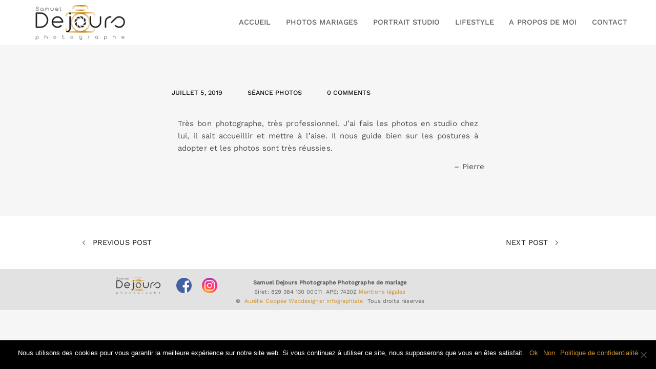

--- FILE ---
content_type: text/css; charset=utf-8
request_url: https://www.samueldejours.com/wp-content/uploads/nk-custom-styles/snow-custom.min.css?ver=1552721400
body_size: 14994
content:
html{overflow-y:scroll}body{color:#5f5f5f;background-color:#f6f6f6}.nk-main{position:relative;background-color:#f6f6f6;overflow:hidden;z-index:1}body.nk-bg-gradient .nk-main{background:linear-gradient(to bottom, #fff, #f6f6f6)}body.nk-page-boxed{max-width:1200px;margin:0 auto}a{color:#cc922c}a:focus,a:hover{color:#a27423}::selection{color:#fff;background-color:#444}.nk-block{position:relative;overflow:hidden;display:block;z-index:1}.nk-block:after,.nk-block:before{content:'';display:table;clear:both}.bg-image,.bg-video{position:absolute;top:0;left:0;right:0;bottom:0;background-size:cover;background-position:50% 50%;z-index:-1}.bg-image > div,.bg-video > div{position:absolute;top:0;left:0;right:0;bottom:0;background-size:cover;background-position:50% 50%}.bg-video{top:0;left:0;right:0;bottom:0}.bg-image-row,.bg-video-row,.bg-map-row{position:absolute;top:0;left:0;right:0;bottom:0;z-index:-1}.bg-image-row > div,.bg-video-row > div,.bg-map-row > div{height:100%;overflow:hidden}@media (max-width: 991px){.bg-image-row,.bg-video-row,.bg-map-row{position:relative}.bg-image-row > div,.bg-video-row > div,.bg-map-row > div{padding-top:56.25%}.bg-image-row > div > div,.bg-video-row > div > div,.bg-map-row > div > div{position:absolute;top:0;left:0;right:0;bottom:0}}.bg-map-row{z-index:auto}.bg-map-row .nk-gmaps{height:100%;z-index:1}@media (max-width: 991px){.bg-map-row{position:relative}.bg-map-row > div{padding-top:0}.bg-map-row > div > div{position:relative}.bg-map-row .nk-gmaps{height:300px}.bg-map-row .nk-gmaps-sm{height:250px}.bg-map-row .nk-gmaps-md{height:450px}.bg-map-row .nk-gmaps-lg{height:550px}.bg-map-row .nk-gmaps-full{height:700px;height:100vh;min-height:700px}}.bg-color{position:absolute;top:0;left:0;right:0;bottom:0;background-color:#252525;z-index:-1}.nk-gap,.nk-gap-1,.nk-gap-2,.nk-gap-3,.nk-gap-4,.nk-gap-5,.nk-gap-6{display:block;height:20px}.nk-gap:after,.nk-gap-1:after,.nk-gap-2:after,.nk-gap-3:after,.nk-gap-4:after,.nk-gap-5:after,.nk-gap-6:after,.nk-gap:before,.nk-gap-1:before,.nk-gap-2:before,.nk-gap-3:before,.nk-gap-4:before,.nk-gap-5:before,.nk-gap-6:before{content:'';display:table;clear:both}.nk-gap-1{height:30px}.nk-gap-2{height:40px}.nk-gap-3{height:60px}.nk-gap-4{height:80px}.nk-gap-5{height:100px}.nk-gap-6{height:120px}.nk-body-scrollbar-measure{position:absolute;top:-9999px;width:50px;height:50px;overflow:scroll}.nk-gmaps{height:300px;width:100%}.nk-gmaps-sm{height:250px}.nk-gmaps-md{height:450px}.nk-gmaps-lg{height:570px}.nk-gmaps-full{height:700px;height:100vh;min-height:700px}.nk-badge{display:inline-block;text-align:center;font-size:10px;border-radius:7.5px;min-width:15px;height:15px;line-height:15px;padding:0 4px;background-color:#fff;color:#252525}.nk-navbar li > .nk-badge{position:absolute;right:5px;bottom:0}.nk-scroll-top{cursor:pointer}pre{position:relative;color:#fff;background-color:#393939;max-height:500px;padding:25px;line-height:1.3}pre .tag{display:inline-block;padding:0;font-size:inherit;font-weight:inherit;line-height:inherit;text-align:inherit;white-space:inherit;vertical-align:inherit;border-radius:0}pre[class*="language-"]{margin:0}.nk-vertical-center{display:table;width:100%;height:100%}.nk-vertical-center > div{display:table-cell;vertical-align:middle}.row.no-gap{margin-left:0;margin-right:0}.row.no-gap > [class*='col-']{padding-right:0;padding-left:0}.text-xs-center{text-align:center}.text-xs-left{text-align:left}.text-xs-right{text-align:right}html{font-size:15px}body{font-family:'Work Sans', sans-serif;line-height:1.65;letter-spacing:0.004em;-webkit-font-smoothing:antialiased;-moz-osx-font-smoothing:grayscale}p{margin-bottom:1.6rem}b,strong{font-weight:bold}div.lead{font-family:'Playfair Display', serif;color:#171717;font-size:1.68rem;line-height:1.45}div.lead-sm{font-size:1.25rem}.nk-heading-font{font-family:'Playfair Display', serif;letter-spacing:0.02em}h1,.h1,h2,.h2,h3,.h3,h4,.h4,h5,.h5,h6,.h6{font-family:'Playfair Display', serif;color:#171717;font-weight:bold;margin-bottom:1rem}.display-1,.display-2,.display-3,.display-4{font-family:'Playfair Display', serif;color:#171717;font-weight:bold}.display-1{font-size:4.1rem}.display-2{font-size:3.6rem}.display-3{font-size:3.4rem}.display-4{font-size:2.6rem}.h2,h2{font-size:2.1rem}.h3,h3{font-size:1.69rem}.h4,h4{font-size:1.4rem}.nk-subtitle{font-size:0.93rem;text-transform:uppercase;font-family:inherit;letter-spacing:0.2em;margin-bottom:1.1rem}.nk-subtitle-2{font-size:0.96rem;text-transform:uppercase;font-family:inherit;font-weight:500}.row.vertical-gap > [class*='col-']{padding-top:30px}.row.vertical-gap{margin-top:-30px}.nk-sidebar-sticky-parent{display:flex;flex-direction:column}.nk-sidebar-sticky-parent > .nk-sidebar{flex:1}.row.xs-gap{margin-left:-5px;margin-right:-5px}.row.xs-gap > [class*='col-']{padding-right:5px;padding-left:5px}.row.xs-gap.vertical-gap > [class*='col-']{padding-top:10px}.row.xs-gap.vertical-gap{margin-top:-10px}.row.sm-gap{margin-left:-7.5px;margin-right:-7.5px}.row.sm-gap > [class*='col-']{padding-right:7.5px;padding-left:7.5px}.row.sm-gap.vertical-gap > [class*='col-']{padding-top:15px}.row.sm-gap.vertical-gap{margin-top:-15px}.row.md-gap{margin-left:-22.5px;margin-right:-22.5px}.row.md-gap > [class*='col-']{padding-right:22.5px;padding-left:22.5px}.row.md-gap.vertical-gap > [class*='col-']{padding-top:45px}.row.md-gap.vertical-gap{margin-top:-45px}.row.lg-gap{margin-left:-30px;margin-right:-30px}.row.lg-gap > [class*='col-']{padding-right:30px;padding-left:30px}.row.lg-gap.vertical-gap > [class*='col-']{padding-top:65px}.row.lg-gap.vertical-gap{margin-top:-65px}.thead-default th{color:#444;background-color:#f7f7f7}.table thead th,.table td,.table th{border-color:#f2f2f2}.nk-modal .modal-content{border:none;border-radius:0}.nk-modal .modal-header,.nk-modal .modal-footer{padding:25px 30px;border-bottom-color:#f3f3f3;border-top-color:#f3f3f3}.nk-modal .modal-header .close,.nk-modal .modal-footer .close{position:relative;z-index:2;margin-top:0}.nk-modal .modal-body{padding:30px}.nk-modal.fade .modal-dialog{-webkit-transform:translate(0, 0);-ms-transform:translate(0, 0);-o-transform:translate(0, 0);transform:translate(0, 0);-webkit-transition:none;transition:none}@media (min-width: 576px){.nk-modal .modal-dialog{margin-top:60px;margin-bottom:60px}}.text-main-1{color:#cc922c !important}.text-white{color:#fff !important}.text-black{color:#000 !important}.text-dark-1{color:#252525 !important}.text-dark-2{color:#2f2f2f !important}.text-dark-3{color:#393939 !important}.text-dark-4{color:#444 !important}.text-gray-1{color:#fafafa !important}.text-gray-2{color:#f7f7f7 !important}.text-gray-3{color:#f5f5f5 !important}.text-gray-4{color:#f2f2f2 !important}.bg-main-1{background-color:#cc922c !important}.bg-white{background-color:#fff !important}.bg-black{background-color:#000 !important}.bg-dark-1{background-color:#252525 !important}.bg-dark-2{background-color:#2f2f2f !important}.bg-dark-3{background-color:#393939 !important}.bg-dark-4{background-color:#444 !important}.bg-gray-1{background-color:#fafafa !important}.bg-gray-2{background-color:#f7f7f7 !important}.bg-gray-3{background-color:#f5f5f5 !important}.bg-gray-4{background-color:#f2f2f2 !important}.nk-img-fit,.nk-img{max-width:100%}@media (max-width: 575px){.nk-img-fit-xs-down{max-width:100%}}@media (min-width: 576px){.nk-img-fit-sm-up{max-width:100%}}@media (max-width: 767px){.nk-img-fit-sm-down{max-width:100%}}@media (min-width: 768px){.nk-img-fit-md-up{max-width:100%}}@media (max-width: 991px){.nk-img-fit-md-down{max-width:100%}}@media (min-width: 992px){.nk-img-fit-lg-up{max-width:100%}}@media (max-width: 1199px){.nk-img-fit-lg-down{max-width:100%}}@media (min-width: 1200){.nk-img-fit-xl-up{max-width:100%}}.nk-img-stretch{width:100%}img.circle{border-radius:50%}img.rounded{border-radius:5px}.align-left{text-align:left}.align-center{text-align:center}.align-right{text-align:right}.align-justify{text-align:justify}.va-t{vertical-align:top !important}.va-m{vertical-align:middle !important}.va-b{vertical-align:bottom !important}.va-s{vertical-align:super !important}.dib{display:inline-block !important}.db{display:block}.cursor{cursor:pointer !important}.text-uppercase{text-transform:uppercase !important}.fw-100{font-weight:100 !important}.fw-200{font-weight:200 !important}.fw-300{font-weight:300 !important}.fw-400{font-weight:400 !important}.fw-500{font-weight:500 !important}.fw-600{font-weight:600 !important}.fw-700{font-weight:700 !important}.fw-800{font-weight:800 !important}.fw-900{font-weight:900 !important}.fs-4{font-size:4px !important}.fs-5{font-size:5px !important}.fs-6{font-size:6px !important}.fs-7{font-size:7px !important}.fs-8{font-size:8px !important}.fs-9{font-size:9px !important}.fs-10{font-size:10px !important}.fs-11{font-size:11px !important}.fs-12{font-size:12px !important}.fs-13{font-size:13px !important}.fs-14{font-size:14px !important}.fs-15{font-size:15px !important}.fs-16{font-size:16px !important}.fs-17{font-size:17px !important}.fs-18{font-size:18px !important}.fs-19{font-size:19px !important}.fs-20{font-size:20px !important}.fs-22{font-size:22px !important}.fs-24{font-size:24px !important}.fs-26{font-size:26px !important}.fs-28{font-size:28px !important}.fs-30{font-size:30px !important}.fs-35{font-size:35px !important}.fs-40{font-size:40px !important}.fs-45{font-size:45px !important}.fs-50{font-size:50px !important}.lh-0{line-height:0px !important}.lh-5{line-height:5px !important}.lh-10{line-height:10px !important}.lh-15{line-height:15px !important}.lh-20{line-height:20px !important}.lh-25{line-height:25px !important}.lh-30{line-height:30px !important}.lh-35{line-height:35px !important}.lh-40{line-height:40px !important}.lh-45{line-height:45px !important}.lh-50{line-height:50px !important}.nk-font-inherit{font-family:inherit !important}.ellipsis{white-space:nowrap;overflow:hidden;text-overflow:ellipsis}.hauto{height:auto !important}.wauto{width:auto !important}.of-a{overflow:auto !important}.of-h{overflow:hidden !important}.of-v{overflow:visible !important}.of-x-a{overflow-x:auto !important}.of-x-h{overflow-x:hidden !important}.of-x-v{overflow-x:visible !important}.of-y-a{overflow-y:auto !important}.of-y-h{overflow-y:hidden !important}.of-y-v{overflow-y:visible !important}.br-0{border-radius:0px !important}.br-1{border-radius:1px !important}.br-2{border-radius:2px !important}.br-3{border-radius:3px !important}.br-4{border-radius:4px !important}.br-5{border-radius:5px !important}.br-6{border-radius:6px !important}.br-7{border-radius:7px !important}.br-8{border-radius:8px !important}.br-9{border-radius:9px !important}.br-10{border-radius:10px !important}.br-12{border-radius:12px !important}.br-14{border-radius:14px !important}.br-16{border-radius:16px !important}.br-18{border-radius:18px !important}.br-20{border-radius:20px !important}.br-25{border-radius:25px !important}.br-30{border-radius:30px !important}.br-35{border-radius:35px !important}.p-0{padding:0px !important}.p-1{padding:1px !important}.p-2{padding:2px !important}.p-3{padding:3px !important}.p-4{padding:4px !important}.p-5{padding:5px !important}.p-6{padding:6px !important}.p-7{padding:7px !important}.p-8{padding:8px !important}.p-9{padding:9px !important}.p-10{padding:10px !important}.p-15{padding:15px !important}.p-20{padding:20px !important}.p-25{padding:25px !important}.p-30{padding:30px !important}.p-35{padding:35px !important}.p-40{padding:40px !important}.p-45{padding:45px !important}.p-50{padding:50px !important}.p-60{padding:60px !important}.p-70{padding:70px !important}.p-80{padding:80px !important}.p-90{padding:90px !important}.p-100{padding:100px !important}.pt-0{padding-top:0px !important}.pt-1{padding-top:1px !important}.pt-2{padding-top:2px !important}.pt-3{padding-top:3px !important}.pt-4{padding-top:4px !important}.pt-5{padding-top:5px !important}.pt-6{padding-top:6px !important}.pt-7{padding-top:7px !important}.pt-8{padding-top:8px !important}.pt-9{padding-top:9px !important}.pt-10{padding-top:10px !important}.pt-15{padding-top:15px !important}.pt-20{padding-top:20px !important}.pt-25{padding-top:25px !important}.pt-30{padding-top:30px !important}.pt-35{padding-top:35px !important}.pt-40{padding-top:40px !important}.pt-45{padding-top:45px !important}.pt-50{padding-top:50px !important}.pt-60{padding-top:60px !important}.pt-70{padding-top:70px !important}.pt-80{padding-top:80px !important}.pt-90{padding-top:90px !important}.pt-100{padding-top:100px !important}.pl-0{padding-left:0px !important}.pl-1{padding-left:1px !important}.pl-2{padding-left:2px !important}.pl-3{padding-left:3px !important}.pl-4{padding-left:4px !important}.pl-5{padding-left:5px !important}.pl-6{padding-left:6px !important}.pl-7{padding-left:7px !important}.pl-8{padding-left:8px !important}.pl-9{padding-left:9px !important}.pl-10{padding-left:10px !important}.pl-15{padding-left:15px !important}.pl-20{padding-left:20px !important}.pl-25{padding-left:25px !important}.pl-30{padding-left:30px !important}.pl-35{padding-left:35px !important}.pl-40{padding-left:40px !important}.pl-45{padding-left:45px !important}.pl-50{padding-left:50px !important}.pl-60{padding-left:60px !important}.pl-70{padding-left:70px !important}.pl-80{padding-left:80px !important}.pl-90{padding-left:90px !important}.pl-100{padding-left:100px !important}.pr-0{padding-right:0px !important}.pr-1{padding-right:1px !important}.pr-2{padding-right:2px !important}.pr-3{padding-right:3px !important}.pr-4{padding-right:4px !important}.pr-5{padding-right:5px !important}.pr-6{padding-right:6px !important}.pr-7{padding-right:7px !important}.pr-8{padding-right:8px !important}.pr-9{padding-right:9px !important}.pr-10{padding-right:10px !important}.pr-15{padding-right:15px !important}.pr-20{padding-right:20px !important}.pr-25{padding-right:25px !important}.pr-30{padding-right:30px !important}.pr-35{padding-right:35px !important}.pr-40{padding-right:40px !important}.pr-45{padding-right:45px !important}.pr-50{padding-right:50px !important}.pr-60{padding-right:60px !important}.pr-70{padding-right:70px !important}.pr-80{padding-right:80px !important}.pr-90{padding-right:90px !important}.pr-100{padding-right:100px !important}.pb-0{padding-bottom:0px !important}.pb-1{padding-bottom:1px !important}.pb-2{padding-bottom:2px !important}.pb-3{padding-bottom:3px !important}.pb-4{padding-bottom:4px !important}.pb-5{padding-bottom:5px !important}.pb-6{padding-bottom:6px !important}.pb-7{padding-bottom:7px !important}.pb-8{padding-bottom:8px !important}.pb-9{padding-bottom:9px !important}.pb-10{padding-bottom:10px !important}.pb-15{padding-bottom:15px !important}.pb-20{padding-bottom:20px !important}.pb-25{padding-bottom:25px !important}.pb-30{padding-bottom:30px !important}.pb-35{padding-bottom:35px !important}.pb-40{padding-bottom:40px !important}.pb-45{padding-bottom:45px !important}.pb-50{padding-bottom:50px !important}.pb-60{padding-bottom:60px !important}.pb-70{padding-bottom:70px !important}.pb-80{padding-bottom:80px !important}.pb-90{padding-bottom:90px !important}.pb-100{padding-bottom:100px !important}.mauto{margin-left:auto;margin-right:auto}.mrauto{margin-right:auto}.mlauto{margin-left:auto}.m-0{margin:0px !important}.m-1{margin:1px !important}.m-2{margin:2px !important}.m-3{margin:3px !important}.m-4{margin:4px !important}.m-5{margin:5px !important}.m-6{margin:6px !important}.m-7{margin:7px !important}.m-8{margin:8px !important}.m-9{margin:9px !important}.m-10{margin:10px !important}.m-11{margin:11px !important}.m-12{margin:12px !important}.m-13{margin:13px !important}.m-14{margin:14px !important}.m-15{margin:15px !important}.m-20{margin:20px !important}.m-25{margin:25px !important}.m-30{margin:30px !important}.m-35{margin:35px !important}.m-40{margin:40px !important}.m-45{margin:45px !important}.m-50{margin:50px !important}.m-60{margin:60px !important}.m-70{margin:70px !important}.m-80{margin:80px !important}.m-90{margin:90px !important}.m-100{margin:100px !important}.mt-0{margin-top:0px !important}.mt-1{margin-top:1px !important}.mt-2{margin-top:2px !important}.mt-3{margin-top:3px !important}.mt-4{margin-top:4px !important}.mt-5{margin-top:5px !important}.mt-6{margin-top:6px !important}.mt-7{margin-top:7px !important}.mt-8{margin-top:8px !important}.mt-9{margin-top:9px !important}.mt-10{margin-top:10px !important}.mt-11{margin-top:11px !important}.mt-12{margin-top:12px !important}.mt-13{margin-top:13px !important}.mt-14{margin-top:14px !important}.mt-15{margin-top:15px !important}.mt-20{margin-top:20px !important}.mt-25{margin-top:25px !important}.mt-30{margin-top:30px !important}.mt-35{margin-top:35px !important}.mt-40{margin-top:40px !important}.mt-45{margin-top:45px !important}.mt-50{margin-top:50px !important}.mt-60{margin-top:60px !important}.mt-70{margin-top:70px !important}.mt-80{margin-top:80px !important}.mt-90{margin-top:90px !important}.mt-100{margin-top:100px !important}.ml-0{margin-left:0px !important}.ml-1{margin-left:1px !important}.ml-2{margin-left:2px !important}.ml-3{margin-left:3px !important}.ml-4{margin-left:4px !important}.ml-5{margin-left:5px !important}.ml-6{margin-left:6px !important}.ml-7{margin-left:7px !important}.ml-8{margin-left:8px !important}.ml-9{margin-left:9px !important}.ml-10{margin-left:10px !important}.ml-11{margin-left:11px !important}.ml-12{margin-left:12px !important}.ml-13{margin-left:13px !important}.ml-14{margin-left:14px !important}.ml-15{margin-left:15px !important}.ml-20{margin-left:20px !important}.ml-25{margin-left:25px !important}.ml-30{margin-left:30px !important}.ml-35{margin-left:35px !important}.ml-40{margin-left:40px !important}.ml-45{margin-left:45px !important}.ml-50{margin-left:50px !important}.ml-60{margin-left:60px !important}.ml-70{margin-left:70px !important}.ml-80{margin-left:80px !important}.ml-90{margin-left:90px !important}.ml-100{margin-left:100px !important}.mr-0{margin-right:0px !important}.mr-1{margin-right:1px !important}.mr-2{margin-right:2px !important}.mr-3{margin-right:3px !important}.mr-4{margin-right:4px !important}.mr-5{margin-right:5px !important}.mr-6{margin-right:6px !important}.mr-7{margin-right:7px !important}.mr-8{margin-right:8px !important}.mr-9{margin-right:9px !important}.mr-10{margin-right:10px !important}.mr-11{margin-right:11px !important}.mr-12{margin-right:12px !important}.mr-13{margin-right:13px !important}.mr-14{margin-right:14px !important}.mr-15{margin-right:15px !important}.mr-20{margin-right:20px !important}.mr-25{margin-right:25px !important}.mr-30{margin-right:30px !important}.mr-35{margin-right:35px !important}.mr-40{margin-right:40px !important}.mr-45{margin-right:45px !important}.mr-50{margin-right:50px !important}.mr-60{margin-right:60px !important}.mr-70{margin-right:70px !important}.mr-80{margin-right:80px !important}.mr-90{margin-right:90px !important}.mr-100{margin-right:100px !important}.mb-0{margin-bottom:0px !important}.mb-1{margin-bottom:1px !important}.mb-2{margin-bottom:2px !important}.mb-3{margin-bottom:3px !important}.mb-4{margin-bottom:4px !important}.mb-5{margin-bottom:5px !important}.mb-6{margin-bottom:6px !important}.mb-7{margin-bottom:7px !important}.mb-8{margin-bottom:8px !important}.mb-9{margin-bottom:9px !important}.mb-10{margin-bottom:10px !important}.mb-11{margin-bottom:11px !important}.mb-12{margin-bottom:12px !important}.mb-13{margin-bottom:13px !important}.mb-14{margin-bottom:14px !important}.mb-15{margin-bottom:15px !important}.mb-20{margin-bottom:20px !important}.mb-25{margin-bottom:25px !important}.mb-30{margin-bottom:30px !important}.mb-35{margin-bottom:35px !important}.mb-40{margin-bottom:40px !important}.mb-45{margin-bottom:45px !important}.mb-50{margin-bottom:50px !important}.mb-60{margin-bottom:60px !important}.mb-70{margin-bottom:70px !important}.mb-80{margin-bottom:80px !important}.mb-90{margin-bottom:90px !important}.mb-100{margin-bottom:100px !important}.mn-0{margin:0px !important}.mn-1{margin:-1px !important}.mn-2{margin:-2px !important}.mn-3{margin:-3px !important}.mn-4{margin:-4px !important}.mn-5{margin:-5px !important}.mn-6{margin:-6px !important}.mn-7{margin:-7px !important}.mn-8{margin:-8px !important}.mn-9{margin:-9px !important}.mn-10{margin:-10px !important}.mn-11{margin:-11px !important}.mn-12{margin:-12px !important}.mn-13{margin:-13px !important}.mn-14{margin:-14px !important}.mn-15{margin:-15px !important}.mn-20{margin:-20px !important}.mn-25{margin:-25px !important}.mn-30{margin:-30px !important}.mn-35{margin:-35px !important}.mn-40{margin:-40px !important}.mn-45{margin:-45px !important}.mn-50{margin:-50px !important}.mn-60{margin:-60px !important}.mn-70{margin:-70px !important}.mn-80{margin:-80px !important}.mn-90{margin:-90px !important}.mn-100{margin:-100px !important}.mnt-0{margin-top:0px !important}.mnt-1{margin-top:-1px !important}.mnt-2{margin-top:-2px !important}.mnt-3{margin-top:-3px !important}.mnt-4{margin-top:-4px !important}.mnt-5{margin-top:-5px !important}.mnt-6{margin-top:-6px !important}.mnt-7{margin-top:-7px !important}.mnt-8{margin-top:-8px !important}.mnt-9{margin-top:-9px !important}.mnt-10{margin-top:-10px !important}.mnt-11{margin-top:-11px !important}.mnt-12{margin-top:-12px !important}.mnt-13{margin-top:-13px !important}.mnt-14{margin-top:-14px !important}.mnt-15{margin-top:-15px !important}.mnt-20{margin-top:-20px !important}.mnt-25{margin-top:-25px !important}.mnt-30{margin-top:-30px !important}.mnt-35{margin-top:-35px !important}.mnt-40{margin-top:-40px !important}.mnt-45{margin-top:-45px !important}.mnt-50{margin-top:-50px !important}.mnt-60{margin-top:-60px !important}.mnt-70{margin-top:-70px !important}.mnt-80{margin-top:-80px !important}.mnt-90{margin-top:-90px !important}.mnt-100{margin-top:-100px !important}.mnl-0{margin-left:0px !important}.mnl-1{margin-left:-1px !important}.mnl-2{margin-left:-2px !important}.mnl-3{margin-left:-3px !important}.mnl-4{margin-left:-4px !important}.mnl-5{margin-left:-5px !important}.mnl-6{margin-left:-6px !important}.mnl-7{margin-left:-7px !important}.mnl-8{margin-left:-8px !important}.mnl-9{margin-left:-9px !important}.mnl-10{margin-left:-10px !important}.mnl-11{margin-left:-11px !important}.mnl-12{margin-left:-12px !important}.mnl-13{margin-left:-13px !important}.mnl-14{margin-left:-14px !important}.mnl-15{margin-left:-15px !important}.mnl-20{margin-left:-20px !important}.mnl-25{margin-left:-25px !important}.mnl-30{margin-left:-30px !important}.mnl-35{margin-left:-35px !important}.mnl-40{margin-left:-40px !important}.mnl-45{margin-left:-45px !important}.mnl-50{margin-left:-50px !important}.mnl-60{margin-left:-60px !important}.mnl-70{margin-left:-70px !important}.mnl-80{margin-left:-80px !important}.mnl-90{margin-left:-90px !important}.mnl-100{margin-left:-100px !important}.mnr-0{margin-right:0px !important}.mnr-1{margin-right:-1px !important}.mnr-2{margin-right:-2px !important}.mnr-3{margin-right:-3px !important}.mnr-4{margin-right:-4px !important}.mnr-5{margin-right:-5px !important}.mnr-6{margin-right:-6px !important}.mnr-7{margin-right:-7px !important}.mnr-8{margin-right:-8px !important}.mnr-9{margin-right:-9px !important}.mnr-10{margin-right:-10px !important}.mnr-11{margin-right:-11px !important}.mnr-12{margin-right:-12px !important}.mnr-13{margin-right:-13px !important}.mnr-14{margin-right:-14px !important}.mnr-15{margin-right:-15px !important}.mnr-20{margin-right:-20px !important}.mnr-25{margin-right:-25px !important}.mnr-30{margin-right:-30px !important}.mnr-35{margin-right:-35px !important}.mnr-40{margin-right:-40px !important}.mnr-45{margin-right:-45px !important}.mnr-50{margin-right:-50px !important}.mnr-60{margin-right:-60px !important}.mnr-70{margin-right:-70px !important}.mnr-80{margin-right:-80px !important}.mnr-90{margin-right:-90px !important}.mnr-100{margin-right:-100px !important}.mnb-0{margin-bottom:0px !important}.mnb-1{margin-bottom:-1px !important}.mnb-2{margin-bottom:-2px !important}.mnb-3{margin-bottom:-3px !important}.mnb-4{margin-bottom:-4px !important}.mnb-5{margin-bottom:-5px !important}.mnb-6{margin-bottom:-6px !important}.mnb-7{margin-bottom:-7px !important}.mnb-8{margin-bottom:-8px !important}.mnb-9{margin-bottom:-9px !important}.mnb-10{margin-bottom:-10px !important}.mnb-11{margin-bottom:-11px !important}.mnb-12{margin-bottom:-12px !important}.mnb-13{margin-bottom:-13px !important}.mnb-14{margin-bottom:-14px !important}.mnb-15{margin-bottom:-15px !important}.mnb-20{margin-bottom:-20px !important}.mnb-25{margin-bottom:-25px !important}.mnb-30{margin-bottom:-30px !important}.mnb-35{margin-bottom:-35px !important}.mnb-40{margin-bottom:-40px !important}.mnb-45{margin-bottom:-45px !important}.mnb-50{margin-bottom:-50px !important}.mnb-60{margin-bottom:-60px !important}.mnb-70{margin-bottom:-70px !important}.mnb-80{margin-bottom:-80px !important}.mnb-90{margin-bottom:-90px !important}.mnb-100{margin-bottom:-100px !important}.op-0{opacity:0 !important}.op-1{opacity:0.1 !important}.op-2{opacity:0.2 !important}.op-3{opacity:0.3 !important}.op-4{opacity:0.4 !important}.op-5{opacity:0.5 !important}.op-6{opacity:0.6 !important}.op-7{opacity:0.7 !important}.op-8{opacity:0.8 !important}.op-9{opacity:0.9 !important}.op-10{opacity:1 !important}.mw-100{max-width:100px !important}.mw-200{max-width:200px !important}.mw-300{max-width:300px !important}.mw-400{max-width:400px !important}.mw-500{max-width:500px !important}.mw-600{max-width:600px !important}.mw-620{max-width:620px !important}.mw-700{max-width:700px !important}.mw-800{max-width:800px !important}.mw-900{max-width:900px !important}.mw-1000{max-width:1000px !important}.responsive-embed{position:relative;display:block;overflow:hidden;height:0;padding:0;clear:both}.responsive-embed.responsive-embed-16x9{padding-bottom:56.25%}.responsive-embed.responsive-embed-4x3{padding-bottom:75%}.responsive-embed > .embed-item,.responsive-embed > iframe,.responsive-embed > embed,.responsive-embed > object{position:absolute;top:0;left:0;bottom:0;height:100%;width:100%;border:0}.nk-keyboard{display:inline-block;height:30px;min-width:30px;line-height:28px;padding:0 7px;text-align:center;margin:5px;font-size:12px;border:1px solid #a5a5a5;border-radius:3px;background-color:#fff;color:#252525}.nk-header{position:absolute;left:0;top:0;right:0;z-index:1000}.nk-header.nk-header-opaque{position:relative}.nk-navbar{position:relative;padding:33px 0;font-size:0.96rem;z-index:1000;transition:0.3s background-color;will-change:background-color}.nk-navbar .container-fluid .nk-nav-table{padding-left:30px;padding-right:30px}.nk-navbar.nk-navbar-lg{padding:51px 0}.nk-navbar.nk-navbar-fixed{position:fixed;top:0;left:0;right:0;transition:0.2s transform, 0.2s visibility, 0.3s background-color;will-change:transform, visibility, background-color}.nk-navbar.nk-navbar-fixed.nk-onscroll-hide{transform:translateY(-100%);visibility:hidden}.nk-navbar.nk-navbar-fixed.nk-onscroll-show{transform:translateY(0);visibility:visible}.nk-navbar.nk-navbar-transparent{background-color:transparent}.nk-navbar,.nk-navbar.nk-navbar-solid{background-color:#fff}.nk-navbar.nk-navbar-transparent-always{background-color:transparent}.nk-navbar.nk-navbar-align-center{text-align:center}.nk-navbar.nk-navbar-align-right{text-align:right}.nk-navbar .nk-nav-table{display:table;width:100%;height:100%}.nk-navbar .nk-nav-table > *{display:table-cell;vertical-align:middle}.nk-navbar .nk-nav-table > .nk-nav-row{display:table-row}.nk-navbar .nk-nav-table > .nk-nav-row-full{height:100%}.nk-navbar .nk-nav-table > .nk-nav-row-center > *{display:table-cell;vertical-align:middle}.nk-navbar .nk-nav-table > .nk-nav-icons,.nk-navbar .nk-nav-table > .nk-nav-logo{width:0.1%}.nk-navbar .nk-nav-icons{white-space:nowrap}.nk-navbar .nk-nav-icons > *{white-space:initial}.nk-navbar a{color:inherit;transition:0.3s color}.nk-navbar ul{list-style-type:none;padding:0;margin:0}.nk-navbar ul > li > a{white-space:nowrap}.nk-navbar ul > li > a:hover,.nk-navbar ul > li > a:focus{text-decoration:none}.nk-navbar .nk-navbar-bg{position:absolute;top:0;left:0;right:0;bottom:0;z-index:-1}.nk-navbar .nk-nav{position:relative;padding-left:20px}.nk-navbar .nk-nav > li:last-of-type > a,.nk-navbar .nk-nav > li.single-icon:last-of-type > a{padding-right:0}.nk-navbar .nk-nav + .nk-nav{padding-left:0}.nk-navbar .nk-nav + .nk-nav > li:first-child{padding-left:20px}.nk-navbar .nk-nav .nk-nav{padding-left:0;padding-right:0}.nk-navbar .nk-nav li.single-icon > a{padding:0 15px}.nk-navbar .nk-nav li.single-icon > a:before{content:none}.nk-navbar .nk-nav li.single-icon > a > i,.nk-navbar .nk-nav li.single-icon > a > span{height:32px;line-height:32px;font-size:1.1rem;vertical-align:middle}.nk-navbar .nk-nav li > a .nk-item-descr{display:block;font-style:italic;font-size:0.7em;opacity:0.7}.nk-navbar .nk-nav > li{position:relative;display:inline-block;vertical-align:middle}.nk-navbar .nk-nav > li > a{position:relative;padding:6px 14.6px;display:block;text-transform:uppercase;font-weight:500}.nk-navbar .nk-nav > li > a:hover,.nk-navbar .nk-nav > li.active > a{color:#0e0e0e}.nk-navbar .nk-nav .dropdown{position:absolute;display:none;font-size:1rem;background-color:#252525;margin-top:12px;margin-left:-15px;padding:15px 0;opacity:0;z-index:1}.nk-navbar .nk-nav .dropdown:before{content:'';display:block;position:absolute;width:100%;left:0;top:-20px;height:90px;z-index:-1}.nk-navbar .nk-nav .dropdown > li{position:relative}.nk-navbar .nk-nav .dropdown > li > a{display:block;padding:6px 30px;padding-right:75px;color:#c5c5c5;text-decoration:none}.nk-navbar .nk-nav .dropdown > li > a:hover,.nk-navbar .nk-nav .dropdown > li.active > a{color:#fff}.nk-navbar .nk-nav .nk-drop-item .nk-drop-item > a:after{content:'';display:block;position:absolute;top:50%;margin-top:-1px;right:20px;color:inherit;width:0;height:0;border-top:2px solid transparent;border-bottom:2px solid transparent;border-left:2px solid}.nk-navbar .nk-nav .nk-drop-item .nk-drop-item .dropdown{top:0;margin-top:-15px;margin-left:100%}.nk-navbar .nk-nav-logo .nk-nav-logo-onscroll{display:none}.nk-navbar.nk-navbar-white-text-on-top .nk-nav > li > a{color:#bfbfbf}.nk-navbar.nk-navbar-white-text-on-top .nk-nav > li > a:hover,.nk-navbar.nk-navbar-white-text-on-top .nk-nav > li.active > a{color:#fff}.nk-navbar.nk-navbar-white-text-on-top.nk-navbar-solid .nk-nav > li > a{color:inherit}.nk-navbar.nk-navbar-white-text-on-top.nk-navbar-solid .nk-nav > li > a:hover,.nk-navbar.nk-navbar-white-text-on-top.nk-navbar-solid .nk-nav > li.active > a{color:#0e0e0e}.nk-navbar.nk-navbar-white-text-on-top .nk-nav-logo .nk-nav-logo-onscroll{display:block}.nk-navbar.nk-navbar-white-text-on-top .nk-nav-logo .nk-nav-logo-onscroll + img{display:none}.nk-navbar.nk-navbar-white-text-on-top.nk-navbar-solid .nk-nav-logo .nk-nav-logo-onscroll{display:none}.nk-navbar.nk-navbar-white-text-on-top.nk-navbar-solid .nk-nav-logo .nk-nav-logo-onscroll + img{display:block}.nk-navbar .nk-nav-right{text-align:right}.nk-navbar .nk-nav-right > *{text-align:left}.nk-navbar .nk-nav-center{text-align:center}.nk-navbar .nk-nav-center > *{text-align:left}.nk-navbar .nk-drop-item.nk-drop-left > a:after{border-top:2px solid transparent;border-bottom:2px solid transparent;border-left:none;border-right:2px solid}.nk-navbar .nk-drop-item.nk-drop-left .dropdown{margin-left:-100%}.nk-navbar-side{position:fixed;top:0;bottom:0;padding:0;overflow:hidden;z-index:1002;background-color:#2f2f2f}.nk-navbar-side.nk-navbar-left-side{left:0;width:250px;margin-left:-250px}@media (max-width:400px){.nk-navbar-side.nk-navbar-left-side{width:200px;margin-left:-200px}}.nk-navbar-side.nk-navbar-right-side{right:0;width:250px;margin-right:-250px}@media (max-width:400px){.nk-navbar-side.nk-navbar-right-side{width:200px;margin-right:-200px}}.nk-navbar-side.nk-navbar-lg.nk-navbar-left-side{width:450px;margin-left:-450px}@media (max-width:550px){.nk-navbar-side.nk-navbar-lg.nk-navbar-left-side{width:300px;margin-left:-300px}}@media (max-width:450px){.nk-navbar-side.nk-navbar-lg.nk-navbar-left-side{width:250px;margin-left:-250px}}.nk-navbar-side.nk-navbar-lg.nk-navbar-right-side{width:450px;margin-right:-450px}@media (max-width:550px){.nk-navbar-side.nk-navbar-lg.nk-navbar-right-side{width:300px;margin-right:-300px}}@media (max-width:450px){.nk-navbar-side.nk-navbar-lg.nk-navbar-right-side{width:250px;margin-right:-250px}}.nk-navbar-side.nk-navbar-lg .nk-nav .dropdown > li:last-of-type > a,.nk-navbar-side.nk-navbar-lg .nk-nav > li:last-of-type > a,.nk-navbar-side.nk-navbar-lg .nk-nav .dropdown > li > a,.nk-navbar-side.nk-navbar-lg .nk-nav > li > a{padding-left:80px;padding-right:80px}@media (max-width:550px){.nk-navbar-side.nk-navbar-lg .nk-nav .dropdown > li:last-of-type > a,.nk-navbar-side.nk-navbar-lg .nk-nav > li:last-of-type > a,.nk-navbar-side.nk-navbar-lg .nk-nav .dropdown > li > a,.nk-navbar-side.nk-navbar-lg .nk-nav > li > a{padding-left:40px;padding-right:40px}}.nk-navbar-side .nk-navbar-side-close{position:absolute;cursor:pointer;right:0;top:0;padding-right:53px;padding-top:44px;padding-bottom:30px;padding-left:30px;color:#d8d8d8;z-index:1}.nk-navbar-side .nk-navbar-side-close:hover{color:#fff}.nk-navbar-side .nano{height:100%;overflow-y:auto}.nk-navbar-side .nk-nav{position:relative;padding:0;padding-top:105px;overflow:hidden}.nk-navbar-side .nk-nav .dropdown > li,.nk-navbar-side .nk-nav > li{position:static;display:block}.nk-navbar-side .nk-nav .dropdown > li:last-of-type > a,.nk-navbar-side .nk-nav > li:last-of-type > a,.nk-navbar-side .nk-nav .dropdown > li > a,.nk-navbar-side .nk-nav > li > a{font-family:'Playfair Display', serif;font-size:1.7rem;text-transform:none;font-weight:bold;padding:10px 40px;line-height:1.1;white-space:normal;color:#d8d8d8}@media (max-width:400px){.nk-navbar-side .nk-nav .dropdown > li:last-of-type > a,.nk-navbar-side .nk-nav > li:last-of-type > a,.nk-navbar-side .nk-nav .dropdown > li > a,.nk-navbar-side .nk-nav > li > a{font-size:1.3rem}}.nk-navbar-side .nk-nav .dropdown > li.active > a,.nk-navbar-side .nk-nav > li.active > a,.nk-navbar-side .nk-nav .dropdown > li > a:hover,.nk-navbar-side .nk-nav > li > a:hover{color:#fff}.nk-navbar-side .nk-nav .dropdown > li > a:before,.nk-navbar-side .nk-nav > li > a:before,.nk-navbar-side .nk-nav .dropdown > li > a:after,.nk-navbar-side .nk-nav > li > a:after{content:none}.nk-navbar-side .nk-nav .nk-drop-item .nk-drop-item > a:after,.nk-navbar-side .nk-nav .nk-drop-item > a:after,.nk-navbar-side .nk-nav > .nk-drop-item > a:after{content:'';display:block;position:absolute;top:50%;margin-top:-1px;right:40px;left:auto;color:inherit;width:0;height:0;border:none;border-top:2px solid transparent;border-bottom:2px solid transparent;border-left:2px solid;transition:0.3s opacity;will-change:opacity;transform:none;opacity:0.6 !important}.nk-navbar-side .nk-nav .nk-drop-item > a:hover:after,.nk-navbar-side .nk-nav .nk-drop-item > a.hover:after,.nk-navbar-side .nk-nav > .nk-drop-item > a:hover:after,.nk-navbar-side .nk-nav > .nk-drop-item > a.hover:after{opacity:1 !important;width:0;height:0}.nk-navbar-side .nk-nav .nk-drop-item > a,.nk-navbar-side .nk-nav > .nk-drop-item > a,.nk-navbar-side .nk-nav .bropdown-back > a{position:relative}.nk-navbar-side .nk-nav .dropdown{display:block;opacity:1;background-color:transparent;padding:0}.nk-navbar-side .nk-nav .dropdown:before{content:none}.nk-navbar-side .nk-nav .nk-drop-item > .dropdown,.nk-navbar-side .nk-nav .nk-drop-item .nk-drop-item > .dropdown{top:0;left:0;margin-top:0;margin-left:0;width:100%}.nk-navbar-side .nk-nav .nk-drop-item > .dropdown > li > a,.nk-navbar-side .nk-nav .nk-drop-item .nk-drop-item > .dropdown > li > a{display:none}.nk-navbar-side .dropdown > .bropdown-back > a:after{content:'' !important;display:block;position:absolute;top:50%;margin-top:-1px;left:30px;color:inherit;width:0;height:0;border:none;border-top:2px solid transparent;border-bottom:2px solid transparent;border-right:2px solid;transition:0.3s opacity;will-change:opacity;transform:none;opacity:0.6}.nk-navbar-side .dropdown > .bropdown-back > a:hover:after,.nk-navbar-side .dropdown > .bropdown-back > a.hover:after{opacity:1}.nk-navbar-side .nk-nav-social{padding:40px 74px}@media (max-width:550px){.nk-navbar-side .nk-nav-social{padding-left:40px;padding-right:40px}}.nk-navbar-side .nk-nav-social > ul li{display:inline-block}.nk-navbar-side .nk-nav-social > ul li > a{display:block;font-size:1.13rem;color:#d8d8d8;margin:3px 6px}.nk-navbar-side .nk-nav-social > ul li > a:hover,.nk-navbar-side .nk-nav-social > ul li > a.hover{color:#fff}.nk-navbar-overlay{position:fixed;display:none;z-index:1001;top:0;left:0;right:0;bottom:0;opacity:0;background-color:rgba(0, 0, 0, 0.6);cursor:pointer}.nk-navbar-full{position:fixed;display:none;top:0;bottom:0;left:0;right:0;padding:0;opacity:0;overflow:hidden;background:#252525;z-index:1002}.nk-navbar-full .nk-nav-header{padding:33px 0;margin-right:-22px}.nk-navbar-full .nk-nav-header:after{content:'';display:table;clear:both}.nk-navbar-full .nk-nav-header .nk-nav-logo{float:left}.nk-navbar-full .nk-nav-header .nk-nav-close{cursor:pointer;float:right;padding:6px 25px;color:#d8d8d8;z-index:1}.nk-navbar-full .nk-nav-header .nk-nav-close:hover{color:#fff}.nk-navbar-full .container-fluid .nk-nav-header{padding-right:8px;padding-left:30px;margin-right:0}.nk-navbar-full .nano{display:table-cell;height:100%;overflow-y:auto}.nk-navbar-full .nk-nav{position:relative;padding:0;padding-top:25px;overflow:hidden}.nk-navbar-full .nk-nav li > a .nk-item-descr{font-size:0.5em}.nk-navbar-full .nk-nav .dropdown > li,.nk-navbar-full .nk-nav > li{position:static;display:block;max-width:450px;margin:0 auto}.nk-navbar-full .nk-nav .dropdown > li:last-of-type > a,.nk-navbar-full .nk-nav > li:last-of-type > a,.nk-navbar-full .nk-nav .dropdown > li > a,.nk-navbar-full .nk-nav > li > a{font-family:'Playfair Display', serif;font-size:1.7rem;text-transform:none;font-weight:bold;padding:10px 80px;line-height:1.1;white-space:normal;color:#d8d8d8}@media (max-width:400px){.nk-navbar-full .nk-nav .dropdown > li:last-of-type > a,.nk-navbar-full .nk-nav > li:last-of-type > a,.nk-navbar-full .nk-nav .dropdown > li > a,.nk-navbar-full .nk-nav > li > a{font-size:1.3rem}}@media (max-width:550px){.nk-navbar-full .nk-nav .dropdown > li:last-of-type > a,.nk-navbar-full .nk-nav > li:last-of-type > a,.nk-navbar-full .nk-nav .dropdown > li > a,.nk-navbar-full .nk-nav > li > a{padding-left:40px;padding-right:40px}}.nk-navbar-full .nk-nav .dropdown > li.active > a,.nk-navbar-full .nk-nav > li.active > a,.nk-navbar-full .nk-nav .dropdown > li > a:hover,.nk-navbar-full .nk-nav > li > a:hover{color:#fff}.nk-navbar-full .nk-nav .dropdown > li > a:before,.nk-navbar-full .nk-nav > li > a:before,.nk-navbar-full .nk-nav .dropdown > li > a:after,.nk-navbar-full .nk-nav > li > a:after{content:none}.nk-navbar-full .nk-nav .nk-drop-item > a,.nk-navbar-full .nk-nav > .nk-drop-item > a,.nk-navbar-full .nk-nav .bropdown-back > a{position:relative}.nk-navbar-full .nk-nav .nk-drop-item > a:after,.nk-navbar-full .nk-nav .nk-drop-item .nk-drop-item > a:after,.nk-navbar-full .nk-nav > .nk-drop-item > a:after{content:'';display:block;position:absolute;top:50%;margin-top:-2px;right:30px;left:auto;color:inherit;width:0;height:0;border:none;border-top:3px solid transparent;border-bottom:3px solid transparent;border-left:3px solid;transition:0.3s opacity;will-change:opacity;transform:none;opacity:0.6 !important}.nk-navbar-full .nk-nav .nk-drop-item > a:hover:after,.nk-navbar-full .nk-nav .nk-drop-item > a.hover:after,.nk-navbar-full .nk-nav > .nk-drop-item > a:hover:after,.nk-navbar-full .nk-nav > .nk-drop-item > a.hover:after{opacity:1 !important;width:0;height:0}.nk-navbar-full .nk-nav .dropdown{display:block;opacity:1;background-color:transparent;padding:0}.nk-navbar-full .nk-nav .dropdown:before{content:none}.nk-navbar-full .nk-nav .nk-drop-item .dropdown,.nk-navbar-full .nk-nav .nk-drop-item .nk-drop-item .dropdown{top:0;left:0;margin-top:0;margin-left:0;width:100%}.nk-navbar-full .nk-nav .dropdown > li > a{display:none}.nk-navbar-full .dropdown > .bropdown-back > a:after{content:'' !important;display:block;position:absolute;top:50%;margin-top:-2px;left:30px;color:inherit;width:0;height:0;border:none;border-top:3px solid transparent;border-bottom:3px solid transparent;border-right:3px solid;transition:0.3s opacity;will-change:opacity;transform:none;opacity:0.6}.nk-navbar-full .dropdown > .bropdown-back > a:hover:after,.nk-navbar-full .dropdown > .bropdown-back > a.hover:after{opacity:1}.nk-navbar-full .nk-nav-social{padding:51px 20px}.nk-navbar-full .nk-nav-social > ul li{display:inline-block}.nk-navbar-full .nk-nav-social > ul li > a{display:block;font-size:1.13rem;color:#d8d8d8;margin:3px 6px}.nk-navbar-full .nk-nav-social > ul li > a:hover,.nk-navbar-full .nk-nav-social > ul li > a.hover{color:#fff}.nk-header-title{position:relative;display:block;text-align:center;overflow:hidden;z-index:0}.nk-header-title .nk-header-table{padding-top:75px;min-height:470px}.nk-header-title.nk-header-title-sm .nk-header-table{min-height:370px}.nk-header-title.nk-header-title-md .nk-header-table{min-height:570px}.nk-header-title.nk-header-title-lg .nk-header-table{min-height:670px}.nk-header-title.nk-header-title-xl .nk-header-table{min-height:770px}.nk-header-title.nk-header-title-full .nk-header-table{min-height:100vh}.nk-header-title .nk-header-table{display:-webkit-box;display:-ms-flexbox;display:flex;-webkit-box-align:center;-ms-flex-align:center;align-items:center;width:100%}.nk-header-title .nk-header-table-cell{-webkit-box-flex:1;-ms-flex:1;flex:1;width:100%;padding:80px 0}.nk-header-title .nk-header-text-bottom{padding-top:30px;padding-bottom:30px;background-color:rgba(37, 37, 37, 0.4)}.nk-header-title.nk-header-title-full .nk-header-text-bottom{position:absolute;bottom:0;left:0;right:0}.nk-header-title .nk-header-title-scroll-down{display:block;position:absolute;color:inherit;text-decoration:none;text-align:center;font-size:2rem;bottom:65px;left:50%;margin-left:-25px;width:50px;height:50px;line-height:54px;border-radius:50%;border:1px solid;opacity:0.6;transition:0.5s opacity}.nk-header-title .nk-header-title-scroll-down:hover{opacity:1}.nk-header-title h1.nk-title{line-height:1.18}.nk-footer{position:relative;background-color:#ebebeb;overflow:hidden;z-index:1}.nk-footer.nk-footer-transparent{background-color:transparent}.nk-footer .nk-footer-cont{padding-top:44px;padding-bottom:25px}.nk-footer .nk-footer-cont-sm{padding-top:22px;padding-bottom:2px}.nk-footer .nk-footer-widgets{padding-top:90px;padding-bottom:90px}.nk-footer .nk-footer-widgets + .nk-footer-cont{border-top:1px solid rgba(140, 140, 140, 0.2)}.nk-footer .nk-footer-social{padding-bottom:12px;color:#171717}.nk-footer .nk-footer-social > ul{padding:0;margin:0}.nk-footer .nk-footer-social > ul li{display:inline-block}.nk-footer .nk-footer-social > ul li > a{display:block;font-size:1.13rem;color:inherit;padding:3px 6px;opacity:0.4;transition:0.5s opacity}.nk-footer .nk-footer-social > ul li > a:hover,.nk-footer .nk-footer-social > ul li > a.hover{opacity:1}.nk-footer .nk-footer-social.text-white > ul li > a{opacity:0.9}.nk-footer .nk-footer-social.text-white > ul li > a:hover,.nk-footer .nk-footer-social.text-white > ul li > a.hover{opacity:0.5}.nk-footer .nk-footer-text{font-size:0.95rem}.nk-widget{overflow:hidden}.nk-widget ~ .nk-widget{margin-top:65px}.nk-widget .nk-widget-title{font-size:1.4rem;margin-bottom:2.1rem}.nk-twitter{position:relative;padding-left:39px}.nk-twitter + .nk-twitter{margin-top:20px}.nk-twitter .nk-twitter-date{font-size:0.8rem;opacity:0.6;line-height:1.4;margin-bottom:10px}.nk-twitter .nk-twitter-icon{position:absolute;top:2px;left:0;font-size:1.3rem}.nk-btn{display:inline-block;border:0;padding:18px 25px;font-size:0.96rem;font-weight:500;line-height:1.2;text-align:center;white-space:nowrap;vertical-align:middle;cursor:pointer;user-select:none;text-transform:uppercase;transition:0.5s all;background-color:#252525}.nk-btn,.nk-btn:hover,.nk-btn.hover,.nk-btn:active,.nk-btn.active,.nk-btn:focus{color:#fff;text-decoration:none}.nk-btn:hover,.nk-btn.hover,.nk-btn:active,.nk-btn.active,.nk-btn:focus{background-color:#444}.nk-btn-xs{font-size:0.9rem;padding:8px 16px}.nk-btn-xs.nk-btn-outline{padding-top:7px;padding-bottom:7px}.nk-btn-sm{padding:10px 20px}.nk-btn-sm.nk-btn-outline{padding-top:9px;padding-bottom:9px}.nk-btn-lg{padding:14px 30px}.nk-btn-lg.nk-btn-outline{padding-top:13px;padding-bottom:13px}.nk-btn-long{padding-left:43px;padding-right:43px}.nk-btn-long.nk-btn-xs{padding-left:36px;padding-right:36px}.nk-btn-long.nk-btn-sm{padding-left:40px;padding-right:40px}.nk-btn-long.nk-btn-lg{padding-left:50px;padding-right:50px}.nk-btn-block{display:block;width:100%}.nk-btn-2{display:inline-block;position:relative;padding:0 3px;font-size:0.96rem;font-weight:500;cursor:pointer;user-select:none;text-transform:uppercase;color:#171717}.nk-btn-2:after{content:'';position:absolute;left:3px;bottom:-2px;border-bottom:1px solid;opacity:0.2;width:40px;transition:0.5s transform, 0.5s opacity;transform-origin:0 0}.nk-btn-2:hover:after,.nk-btn-2.hover:after{opacity:0.5;transform:scaleX(1.2)}.nk-btn-2:hover,.nk-btn-2:active,.nk-btn-2:focus{color:#171717;text-decoration:none}.nk-progress{display:block;width:100%;margin-bottom:13px}.nk-progress .nk-progress-line{width:100%;background-color:#e6e6e6}.nk-progress .nk-progress-line > div{background-color:#252525;height:100%;text-align:right}.nk-progress .nk-progress-title{font-size:0.97rem;text-transform:uppercase;font-weight:500;margin-bottom:13px;color:#171717}.nk-progress .nk-progress-title .nk-progress-percent{margin-left:14px}.nk-progress .nk-progress-line{height:5px}.nk-progress.nk-progress-xs .nk-progress-line{height:1px}.nk-progress.nk-progress-sm .nk-progress-line{height:3px}.nk-progress.nk-progress-md .nk-progress-line{height:8px}.nk-progress.nk-progress-lg .nk-progress-line{height:12px}.nk-progress.nk-progress-xlg .nk-progress-line{height:16px}.nk-tabs .nav-tabs{display:block;border-bottom:none;margin-top:-10px;margin-bottom:27px}.nk-tabs .nav-tabs .nav-item{float:none;display:inline-block;color:#171717}.nk-tabs .nav-tabs .nav-link,.nk-tabs .nav-tabs .nav-item.open .nav-link,.nk-tabs .nav-tabs .nav-link.active,.nk-tabs .nav-tabs .nav-link:focus,.nk-tabs .nav-tabs .nav-item.open .nav-link:focus,.nk-tabs .nav-tabs .nav-link.active:focus,.nk-tabs .nav-tabs .nav-link:hover,.nk-tabs .nav-tabs .nav-item.open .nav-link:hover,.nk-tabs .nav-tabs .nav-link.active:hover{color:inherit;background-color:transparent}.nk-tabs .nav-tabs .nav-link{position:relative;padding:10px 16px;border:none;border-bottom:2px solid transparent;text-transform:uppercase;font-weight:500;font-size:0.955rem;transition:0.5s opacity}.nk-tabs .nav-tabs .nav-link:hover{opacity:0.6}.nk-tabs .nav-tabs .nav-link:after{content:'';position:absolute;display:block;bottom:6px;left:10px;right:10px;border-bottom:1px solid transparent;transition:0.5s border-bottom}.nk-tabs .nav-tabs .nav-link.active:after,.nk-tabs .nav-tabs .nav-link.active:focus:after,.nk-tabs .nav-tabs .nav-link.active:hover:after{border-bottom:1px solid}.nk-ibox-1{position:relative;min-height:50px}.nk-ibox-1 .nk-ibox-icon{position:absolute;font-size:3.3rem;width:50px;height:50px;line-height:50px;text-align:center;margin-top:3px}.nk-ibox-1 .nk-ibox-cont{margin-left:72px}.nk-ibox-1 .nk-ibox-title{font-weight:500}.nk-ibox-1 .nk-ibox-text{text-transform:uppercase;font-weight:500;font-size:0.97rem;margin-top:-1px}.nk-ibox-2{position:relative}.nk-ibox-2 .nk-ibox-cont{padding-top:7px}.nk-ibox-2 .nk-ibox-title{font-weight:500;font-size:0.96rem;text-transform:uppercase;color:#171717}.nk-ibox-3{position:relative;text-align:center}.nk-ibox-3 .nk-ibox-icon{font-size:3.3rem;width:50px;height:50px;line-height:50px;text-align:center;margin:0 auto;margin-top:5px;margin-bottom:17px}.nk-ibox-3 .nk-ibox-title{font-weight:500;text-transform:uppercase;font-size:0.91rem}.nk-ibox-3 .nk-ibox-text{margin-top:8px;opacity:0.75}.nk-ibox-title{font-size:1.25rem}.nk-ibox-title a{color:inherit;text-decoration:none}.nk-box,.nk-box-1,.nk-box-2,.nk-box-3,.nk-box-4,.nk-box-rounded,.nk-box-rounded-1,.nk-box-rounded-2,.nk-box-rounded-3,.nk-box-rounded-4{position:relative;display:block;overflow:hidden;z-index:1;height:100%}.nk-box-1,.nk-box-rounded-1{padding:20px}.nk-box-2,.nk-box-rounded-2{padding:40px}.nk-box-3,.nk-box-rounded-3{padding:60px}.nk-box-4,.nk-box-rounded-4{padding:72px}.nk-box-rounded,.nk-box-rounded-1,.nk-box-rounded-2,.nk-box-rounded-3,.nk-box-rounded-4{border-radius:6px}.nk-box-line:before{content:'';display:block;position:absolute;top:2rem;bottom:2rem;right:0;border-left:1px solid;opacity:0.07}.nk-box-line.nk-box-line-top:after{content:'';display:block;position:absolute;top:0;left:2rem;right:2rem;border-bottom:1px solid;opacity:0.07}.nk-box-line.nk-box-last:before{content:none}.nk-counter,.nk-counter-2,.nk-counter-3{position:relative}.nk-counter .nk-count,.nk-counter-2 .nk-count,.nk-counter-3 .nk-count{font-family:'Playfair Display', serif;font-weight:bold}.nk-counter .nk-count{font-size:4rem}.nk-counter-2 .nk-count{color:#cc922c;font-size:4rem;line-height:1}.nk-counter-3 .nk-counter-icon{color:#cc922c;font-size:3rem;line-height:1}.nk-counter-3 .nk-count{font-size:3rem;line-height:2}.nk-counter-3 .nk-counter-title{font-family:'Work Sans', sans-serif;font-weight:normal;line-height:1}.nk-contact-info{margin:0;padding:0;list-style-type:none}.nk-contact-info > li + li{margin-top:12px}.nk-contact-info > li > strong{color:#171717;padding-right:5px}.nk-pagination{width:100%;background-color:#fff;padding:20px 0}.nk-pagination.nk-pagination-nobg{background-color:transparent}.nk-pagination,.nk-pagination .container{display:table;left:-15px;right:-15px}.nk-pagination > a,.nk-pagination .container > a{display:inline-block;vertical-align:middle;color:#171717;text-transform:uppercase;font-size:0.97rem;text-decoration:none;padding:19px;transition:0.5s opacity}.nk-pagination > a:hover,.nk-pagination .container > a:hover{opacity:0.6}.nk-pagination > span,.nk-pagination .container > span{display:inline-block;vertical-align:middle;color:#171717;text-transform:uppercase;font-size:0.97rem;padding:19px}.nk-pagination .nk-pagination-prev,.nk-pagination .container .nk-pagination-prev,.nk-pagination .nk-pagination-next,.nk-pagination .container .nk-pagination-next{display:table-cell;min-width:190px}.nk-pagination .nk-pagination-prev > span,.nk-pagination .container .nk-pagination-prev > span,.nk-pagination .nk-pagination-next > span,.nk-pagination .container .nk-pagination-next > span{vertical-align:middle;font-size:1.6rem;line-height:1;margin-top:-1px}.nk-pagination .nk-pagination-prev,.nk-pagination .container .nk-pagination-prev{text-align:left;padding-left:0}.nk-pagination .nk-pagination-prev > span,.nk-pagination .container .nk-pagination-prev > span{margin-left:-8px}.nk-pagination .nk-pagination-next,.nk-pagination .container .nk-pagination-next{text-align:right;padding-right:0}.nk-pagination .nk-pagination-next > span,.nk-pagination .container .nk-pagination-next > span{margin-right:-8px}.nk-pagination .nk-pagination-center,.nk-pagination .container .nk-pagination-center{display:table-cell;width:100%}@media (max-width: 991px){.nk-pagination .nk-pagination-prev,.nk-pagination .container .nk-pagination-prev,.nk-pagination .nk-pagination-next,.nk-pagination .container .nk-pagination-next{font-size:0;min-width:60px}.nk-pagination .nk-pagination-prev > span,.nk-pagination .container .nk-pagination-prev > span,.nk-pagination .nk-pagination-next > span,.nk-pagination .container .nk-pagination-next > span{font-size:1.6rem}}.nk-pagination.nk-pagination-center{text-align:center}.nk-pagination.nk-pagination-left{text-align:left}.nk-pagination.nk-pagination-right{text-align:right}.nk-testimonial-1{position:relative;display:block;width:100%;padding:40px;margin:0;background-color:#fff}.nk-testimonial-1 .nk-testimonial-photo{position:absolute;left:0;top:0;bottom:0;width:140px;overflow:hidden;background-size:cover;background-position:50% 50%;z-index:1}.nk-testimonial-1 .nk-testimonial-name,.nk-testimonial-1 .nk-testimonial-source,.nk-testimonial-1 .nk-testimonial-body{margin-left:140px}.nk-testimonial-1 .nk-testimonial-name{margin-bottom:0}.nk-testimonial-1 .nk-testimonial-source{font-style:italic;font-size:0.8rem;opacity:0.6}.nk-testimonial-1 .nk-testimonial-body{margin-top:30px}@media (max-width: 575px){.nk-testimonial-1 .nk-testimonial-photo{display:none}.nk-testimonial-1 .nk-testimonial-name,.nk-testimonial-1 .nk-testimonial-source,.nk-testimonial-1 .nk-testimonial-body{margin-left:0}}.nk-testimonial-2{position:relative;display:block;width:100%;padding:40px;background-color:#fff;border-radius:5px;margin:0;margin-top:50px;text-align:center}.nk-testimonial-2 .nk-testimonial-photo{position:absolute;left:50%;top:-50px;margin-left:-50px;width:100px;height:100px;overflow:hidden;border-radius:50px;background-size:cover;background-position:50% 50%}.nk-testimonial-2 .nk-testimonial-name{margin-bottom:5px}.nk-testimonial-2 .nk-testimonial-source{font-style:italic;font-size:0.8rem;opacity:0.6}.nk-testimonial-2 .nk-testimonial-body{position:relative;margin-top:45px;margin-bottom:30px;z-index:1}.nk-testimonial-2 .nk-testimonial-body:before{content:'\201C';position:absolute;font-family:Times New Roman, Times, serif;font-weight:bold;font-size:150px;line-height:135px;opacity:0.08;z-index:-1;top:-35px;left:-15px}.nk-testimonial-3{position:relative;display:block;width:100%;padding:40px;margin:0;background-color:#fff;text-align:center}.nk-testimonial-3 .nk-testimonial-photo{margin:0 auto;width:100px;height:100px;overflow:hidden;border-radius:50px;background-size:cover;background-position:50% 50%}.nk-testimonial-3 .nk-testimonial-body{position:relative;margin-top:30px;margin-bottom:30px;padding-bottom:30px;z-index:1}.nk-testimonial-3 .nk-testimonial-body:after{content:'';display:block;position:absolute;bottom:0;left:0;width:100%;border-bottom:1px solid;opacity:0.1}.nk-testimonial-3 .nk-testimonial-name{margin-bottom:5px}.nk-testimonial-3 .nk-testimonial-source{font-style:italic;font-size:0.8rem;opacity:0.6}blockquote{font-family:'Playfair Display', serif;color:#171717;font-size:1.348rem;line-height:1.55;margin-bottom:1.5rem}blockquote.nk-blockquote-style-1{display:block;text-align:center;font-style:italic;max-width:715px;margin:0 auto}blockquote.nk-blockquote-style-1 > p{font-size:1.685rem;line-height:1.45;margin-bottom:1.15rem}blockquote.nk-blockquote-style-1 > p:before,blockquote.nk-blockquote-style-1 > p:after{font-size:2.2rem;line-height:1}blockquote.nk-blockquote-style-1 > p:before{content:'“ '}blockquote.nk-blockquote-style-1 > p:after{content:' ”'}blockquote.nk-blockquote-style-1 cite{font-family:'Work Sans', sans-serif;font-size:0.96rem;font-weight:500;font-style:normal;text-transform:uppercase}.nk-carousel,.nk-carousel-2{position:relative}.nk-carousel .flickity-slider > div,.nk-carousel-2 .flickity-slider > div{display:block;width:100%;padding:17px 0}.flickity-page-dots .dot{background:currentColor;margin:0 3px;transform:scale(0.6);transition:0.4s opacity, 0.4s transform}.flickity-page-dots .dot.is-selected{transform:scale(1)}.flickity-page-dots .dot:hover{opacity:1}.nk-flickity-arrow{position:absolute;cursor:pointer;text-align:center;background-color:#c9c9c9;color:#fff;top:50%;margin-top:-20px;width:40px;height:40px;font-size:2.3rem;line-height:1.35;z-index:1;transition:0.3s background-color}.nk-flickity-arrow:hover{background-color:#ababab}.nk-flickity-arrow.nk-flickity-arrow-prev{left:40px}.nk-flickity-arrow.nk-flickity-arrow-next{right:40px}@media (max-width: 767px){.nk-flickity-arrow{display:none}}.nk-carousel-arrows-2 .nk-flickity-arrow{top:auto;bottom:60px;left:60px}.nk-carousel-arrows-2 .nk-flickity-arrow.nk-flickity-arrow-next{right:auto;left:120px}.flickity-viewport.is-dragging{pointer-events:none}.nk-carousel .flickity-slider > div > div{width:60%;margin-left:auto;margin-right:auto}.nk-carousel .nk-carousel-prev,.nk-carousel .nk-carousel-next{position:absolute;width:25%;top:12%;padding:17px 0;cursor:pointer;z-index:1;user-select:none;min-height:80px}.nk-carousel .nk-carousel-prev .nk-carousel-arrow-name,.nk-carousel .nk-carousel-next .nk-carousel-arrow-name{font-family:'Playfair Display', serif;font-weight:bold;font-size:1.2rem;white-space:nowrap;overflow:hidden;text-overflow:ellipsis}.nk-carousel .nk-carousel-prev .nk-icon-arrow-left,.nk-carousel .nk-carousel-next .nk-icon-arrow-left,.nk-carousel .nk-carousel-prev .nk-icon-arrow-right,.nk-carousel .nk-carousel-next .nk-icon-arrow-right{position:absolute;top:28px}.nk-carousel .nk-carousel-prev .nk-icon-arrow-left,.nk-carousel .nk-carousel-next .nk-icon-arrow-left{left:0}.nk-carousel .nk-carousel-prev .nk-icon-arrow-right,.nk-carousel .nk-carousel-next .nk-icon-arrow-right{right:0}.nk-carousel .nk-carousel-prev{left:0;text-align:left;padding-left:45px;padding-right:20px}.nk-carousel .nk-carousel-next{right:0;text-align:right;padding-right:45px;padding-left:20px}@media (max-width: 991px){.nk-carousel .flickity-slider > div > div{width:90%}.nk-carousel .nk-carousel-prev,.nk-carousel .nk-carousel-next{position:relative;display:inline-block;width:49%;top:auto}}@media (max-width: 575px){.nk-carousel .nk-carousel-prev,.nk-carousel .nk-carousel-next{font-size:0.8rem}.nk-carousel .nk-carousel-prev .nk-carousel-arrow-name,.nk-carousel .nk-carousel-next .nk-carousel-arrow-name{font-size:1rem}}.nk-carousel-2 .flickity-slider > div{width:40%;max-width:600px;margin:0 20px;opacity:0.4;transition:0.3s opacity}.nk-carousel-2 .flickity-slider > div.is-selected{opacity:1}@media (max-width: 1199px){.nk-carousel-2 .flickity-slider > div{width:50%;opacity:0.6}}@media (max-width: 767px){.nk-carousel-2 .flickity-slider > div{width:70%;margin:0 20px;opacity:1}}@media (max-width: 575px){.nk-carousel-2 .flickity-slider > div{width:90%;margin:0 20px}}.nk-carousel-2.nk-carousel-no-margin .flickity-slider > div{margin:0 !important}.nk-carousel-2.nk-carousel-all-visible .flickity-slider > div{opacity:1 !important}.nk-carousel-2.nk-carousel-x2 .flickity-slider > div{width:33.3334%}@media (max-width: 1199px){.nk-carousel-2.nk-carousel-x2 .flickity-slider > div{width:33.3334%}}@media (max-width: 767px){.nk-carousel-2.nk-carousel-x2 .flickity-slider > div{width:50%}}@media (max-width: 575px){.nk-carousel-2.nk-carousel-x2 .flickity-slider > div{width:100%}}.nk-carousel-2.nk-carousel-x3 .flickity-slider > div{width:25%}@media (max-width: 1199px){.nk-carousel-2.nk-carousel-x3 .flickity-slider > div{width:33.3334%}}@media (max-width: 767px){.nk-carousel-2.nk-carousel-x3 .flickity-slider > div{width:50%}}@media (max-width: 575px){.nk-carousel-2.nk-carousel-x3 .flickity-slider > div{width:100%}}.nk-carousel-2.nk-carousel-x4 .flickity-slider > div{width:20%}@media (max-width: 1199px){.nk-carousel-2.nk-carousel-x4 .flickity-slider > div{width:25%}}@media (max-width: 767px){.nk-carousel-2.nk-carousel-x4 .flickity-slider > div{width:33.3334%}}@media (max-width: 575px){.nk-carousel-2.nk-carousel-x4 .flickity-slider > div{width:50%}}.nk-carousel-2.nk-carousel-x5 .flickity-slider > div{width:14.285%}@media (max-width: 1199px){.nk-carousel-2.nk-carousel-x5 .flickity-slider > div{width:20%}}@media (max-width: 767px){.nk-carousel-2.nk-carousel-x5 .flickity-slider > div{width:25%}}@media (max-width: 575px){.nk-carousel-2.nk-carousel-x5 .flickity-slider > div{width:50%}}.nk-carousel-3{position:relative}.nk-carousel-3 .flickity-slider > div{display:block;opacity:0.4;transition:0.3s opacity}.nk-carousel-3 .flickity-slider > div.is-selected{opacity:1}.nk-carousel-3 .flickity-slider > div > div,.nk-carousel-3 .flickity-slider > div > div img{height:100%;width:auto}.nk-carousel-3.nk-carousel-all-visible .flickity-slider > div{opacity:1 !important}.nk-carousel-3 .nk-portfolio-title,.nk-carousel-3 .nk-portfolio-sub-title{display:none}.nk-carousel-3 .nk-carousel-prev,.nk-carousel-3 .nk-carousel-next{position:relative;cursor:pointer;width:25%;top:12%;padding:17px 0;z-index:1;user-select:none;min-height:80px}.nk-carousel-3 .nk-carousel-prev .nk-carousel-arrow-name,.nk-carousel-3 .nk-carousel-next .nk-carousel-arrow-name{font-family:'Playfair Display', serif;font-weight:bold;font-size:1.2rem;white-space:nowrap;overflow:hidden;text-overflow:ellipsis}.nk-carousel-3 .nk-carousel-prev .nk-icon-arrow-left,.nk-carousel-3 .nk-carousel-next .nk-icon-arrow-left,.nk-carousel-3 .nk-carousel-prev .nk-icon-arrow-right,.nk-carousel-3 .nk-carousel-next .nk-icon-arrow-right{position:absolute;top:28px}.nk-carousel-3 .nk-carousel-prev .nk-icon-arrow-left,.nk-carousel-3 .nk-carousel-next .nk-icon-arrow-left{left:0}.nk-carousel-3 .nk-carousel-prev .nk-icon-arrow-right,.nk-carousel-3 .nk-carousel-next .nk-icon-arrow-right{right:0}.nk-carousel-3 .nk-carousel-prev{left:0;text-align:left;float:left;padding-left:45px;padding-right:20px}.nk-carousel-3 .nk-carousel-next{right:0;float:right;text-align:right;padding-right:45px;padding-left:20px}.nk-carousel-3 .nk-carousel-current{display:block;text-align:center;width:50%;margin:0 auto;padding:17px}.nk-carousel-3 .nk-carousel-current .nk-carousel-name a,.nk-carousel-3 .nk-carousel-current .nk-carousel-links a{color:inherit;text-decoration:none}.nk-carousel-3 .nk-carousel-current .nk-carousel-name{margin-bottom:0.5rem}.nk-carousel-3 .nk-carousel-current .nk-carousel-links{font-size:0.9rem}.nk-carousel-3 .nk-carousel-current .nk-carousel-links a{opacity:0.6;transition:0.3s opacity}.nk-carousel-3 .nk-carousel-current .nk-carousel-links a:hover{opacity:0.9}@media (max-width: 991px){.nk-carousel-3 .nk-carousel-prev,.nk-carousel-3 .nk-carousel-next{position:relative;width:49%;top:auto}.nk-carousel-3 .nk-carousel-current{width:100%}}@media (max-width: 575px){.nk-carousel-3 .nk-carousel-prev,.nk-carousel-3 .nk-carousel-next{font-size:0.8rem}.nk-carousel-3 .nk-carousel-prev .nk-carousel-arrow-name,.nk-carousel-3 .nk-carousel-next .nk-carousel-arrow-name{font-size:1rem}}.nk-video-fullscreen{position:fixed;display:none;top:0;left:0;right:0;bottom:0;background-color:#252525;background-color:rgba(37, 37, 37, 0.9);overflow:hidden;z-index:1200}.nk-video-fullscreen .nk-video-fullscreen-cont{position:absolute}.nk-video-fullscreen .nk-video-fullscreen-cont > iframe{position:absolute;display:block;top:0;left:0;height:100%;width:100%}.nk-video-fullscreen .nk-video-fullscreen-close{position:absolute;cursor:pointer;text-align:right;color:#fff;padding:30px;top:0;right:0;left:0;bottom:0;z-index:-1}.nk-video-fullscreen-toggle,.nk-video-plain-toggle{display:inline-block;cursor:pointer}.nk-video-fullscreen-toggle .nk-video-icon,.nk-video-plain-toggle .nk-video-icon{text-decoration:none}.nk-video-fullscreen-toggle-right,.nk-video-fullscreen-toggle-left{position:absolute;top:0;width:50%;height:100%;z-index:2}.nk-video-fullscreen-toggle-right > .nk-video-fullscreen-toggle,.nk-video-fullscreen-toggle-left > .nk-video-fullscreen-toggle{position:absolute;top:50%;left:50%;transform:translate(-50%, -50%)}@media (min-width: 767px) and (max-width: 991px){.nk-video-fullscreen-toggle-right,.nk-video-fullscreen-toggle-left{width:100%;height:0;padding-top:56.25%}}.nk-video-fullscreen-toggle-right{right:0}.nk-video-fullscreen-toggle-left{left:0}.nk-plain-video{position:relative;display:block;width:100%;padding-top:56.25%;background-position:50% 50%;background-size:cover;cursor:pointer}.nk-plain-video > iframe{position:absolute;top:0;left:0;width:100%;height:100%;z-index:1}.nk-plain-video > .nk-video-plain-toggle{position:absolute;top:50%;left:50%;transform:translate(-50%, -50%);z-index:0}::placeholder,.form-control::placeholder{color:#858585;opacity:1}.form-control{padding:16px 22px;font-size:0.95rem;font-weight:400;line-height:1.2;background-color:#fff;border:none;border-radius:0}select.form-control{padding:6px 20px}div.nk-error{font-weight:normal;background-color:transparent;color:red;padding:0;margin:5px 0;z-index:1}.form-control.nk-error,.nk-form-style-1 .form-control.nk-error{background-color:rgba(255, 0, 0, 0.4)}.nk-form-response-success{display:none;color:green;margin-bottom:10px}.nk-form-response-error{display:none;color:red;margin-bottom:10px}.nk-team-block{position:relative;background-color:#dbdbdb;z-index:0}.nk-team-block:after{content:'';display:table;clear:both;width:100%}.nk-team-block .nk-team-member-photo{display:none}.nk-team-block .nk-team-block-backgrounds > div{position:absolute;top:0;left:0;right:0;bottom:0;opacity:0;visibility:hidden;transition:0.5s opacity, 0.5s visibility;background-position:50% 50%;background-size:cover;z-index:-1}.nk-team-block .nk-team-block-backgrounds > div.active{opacity:1;visibility:visible}.nk-team-block .nk-team-member{position:relative;width:340px;height:340px;padding:49px;padding-top:221px;float:left;border:1px solid #ededed;border-top:none;margin-left:-1px;margin-bottom:-1px;overflow:hidden;cursor:pointer;transition:0.4s padding-top, 0.4s background-color}.nk-team-block .nk-team-member .nk-team-member-letter{position:absolute;top:51px;left:38px;font-size:10.7rem;line-height:1;font-weight:bold;color:#e6e6e6;transition:0.5s opacity}.nk-team-block .nk-team-member .nk-team-member-post{position:relative;text-transform:uppercase;color:#171717;font-size:0.97rem;margin-top:4px;padding-bottom:19px;margin-bottom:19px;transition:0.5s opacity}.nk-team-block .nk-team-member .nk-team-member-post:after{content:'';position:absolute;display:block;width:30px;border-bottom:1px solid;bottom:0;left:0;opacity:0;transition:0.5s opacity}.nk-team-block .nk-team-member .nk-team-member-name{font-family:'Playfair Display', serif;color:#171717;font-size:1.69rem}.nk-team-block .nk-team-member .nk-team-member-bio{opacity:0;transition:0.5s opacity}.nk-team-block .nk-team-member .nk-team-member-social{opacity:0;margin:0;padding:0;list-style:none;margin-left:-6px;margin-top:18px;transition:0.5s opacity}.nk-team-block .nk-team-member .nk-team-member-social > li{float:left}.nk-team-block .nk-team-member .nk-team-member-social > li a{font-size:1.13rem;color:#999;transition:0.5s color;padding:7px}.nk-team-block .nk-team-member .nk-team-member-social > li a:hover,.nk-team-block .nk-team-member .nk-team-member-social > li a.hover{color:#171717}.nk-team-block .nk-team-member .nk-team-member-social:after{content:'';display:table;width:100%;clear:both}.nk-team-block .nk-team-member:hover{background-color:#e0e0e0}.nk-team-block .nk-team-member.active{background-color:#ededed;padding-top:90px}.nk-team-block .nk-team-member.active .nk-team-member-letter{opacity:0}.nk-team-block .nk-team-member.active .nk-team-member-bio,.nk-team-block .nk-team-member.active .nk-team-member-social,.nk-team-block .nk-team-member.active .nk-team-member-post:after{opacity:1}.nk-team-block .nk-team-member:nth-child(2n + 3){clear:left}@media (max-width: 1199px){.nk-team-block .nk-team-block-backgrounds{position:relative;width:100%;padding-top:56%}.nk-team-block .nk-team-member{width:50%}}@media (max-width: 991px){.nk-team-block .nk-team-member{width:100%}}.nk-icon-burger{position:relative;display:inline-block;width:20px;height:18px;color:#252525}.nk-icon-burger > span{position:absolute;display:block;width:20px;height:0;border-bottom:2px solid;top:50%;transition:0.3s 0.2s width, 0.3s opacity, 0.2s transform;will-change:width, opacity, transform;backface-visibility:hidden;transform-style:preserve-3d}.nk-icon-burger .nk-t-1{margin-top:-8px}.nk-icon-burger .nk-t-2{margin-top:-1px}.nk-icon-burger .nk-t-3{margin-top:6px}.nk-icon-burger:hover .nk-t-1,a:hover > .nk-icon-burger .nk-t-1{animation:nk-icon-burger-animation 0.4s ease-in-out}.nk-icon-burger:hover .nk-t-2,a:hover > .nk-icon-burger .nk-t-2{animation:nk-icon-burger-animation 0.4s 0.1s ease-in-out}.nk-icon-burger:hover .nk-t-3,a:hover > .nk-icon-burger .nk-t-3{animation:nk-icon-burger-animation 0.4s 0.2s ease-in-out}@keyframes nk-icon-burger-animation{0%,100%{transform:translateX(0)}50%{width:14px;transform:translateX(3px)}}.nk-icon-close{position:relative;display:inline-block;width:18px;height:18px}.nk-icon-close:before,.nk-icon-close:after{content:'';position:absolute;display:block;width:21px;height:0;border-bottom:2px solid;top:50%;left:0;transform-origin:50% 50%}.nk-icon-close:before{transform:rotate(45deg)}.nk-icon-close:after{transform:rotate(-45deg)}.nk-icon-squares{position:relative;display:inline-block;vertical-align:middle;width:16px;height:16px}.nk-icon-squares:after,.nk-icon-squares:before{content:'';position:absolute;top:0;left:0;width:6px;height:0;border-bottom:6px solid;box-shadow:0 10px}.nk-icon-squares:before{left:auto;right:0}.nk-icon-search{position:relative;display:inline-block;width:22px;height:24px}.nk-icon-search:before,.nk-icon-search:after{content:'';display:block;position:absolute;top:50%;transform:rotate(-45deg);transition:0.3s;transform-style:preserve-3d}.nk-icon-search:before{width:12px;height:12px;margin-left:3px;margin-top:-7px;border-radius:6px;box-shadow:inset 0 0 0 1.2px}.nk-icon-search:after{width:0;height:6px;margin-left:12px;margin-top:3px;border-right:2px solid;transform-origin:1px 0}.nk-icon-search:hover:before,a:hover > .nk-icon-search:before{transform:rotate(-45deg) scale(1.2)}.nk-icon-search:hover:after,a:hover > .nk-icon-search:after{transform:rotate(-40deg) translateX(-1px) translateY(1px)}.nk-icon-search.active:before,a.active > .nk-icon-search:before,.nk-icon-search.active:after,a.active > .nk-icon-search:after{width:1px;height:23px}.nk-icon-search.active:before,a.active > .nk-icon-search:before{transform:rotate(45deg);margin-left:11px;margin-top:-10px}.nk-icon-search.active:after,a.active > .nk-icon-search:after{transform:rotate(-45deg);margin-top:-7px;margin-left:3px;border-right:1px solid;width:0}.nk-icon-arrow-right,.nk-icon-arrow-left{position:relative;display:inline-block;width:26px;height:12px;margin-bottom:12px;border-bottom:1px solid}.nk-icon-arrow-right:after,.nk-icon-arrow-left:after,.nk-icon-arrow-right:before,.nk-icon-arrow-left:before{content:'';display:block;position:absolute;left:0;bottom:-1px;width:50%;border-bottom:1px solid;transform-origin:0 50%;transition:0.2s transform;will-change:transform}.nk-icon-arrow-right:after,.nk-icon-arrow-left:after{transform:rotate(40deg)}.nk-icon-arrow-right:before,.nk-icon-arrow-left:before{transform:rotate(-40deg)}.nk-icon-arrow-right:hover:after,.nk-icon-arrow-left:hover:after,.nk-icon-arrow-right.hover:after,.nk-icon-arrow-left.hover:after,:hover > .nk-icon-arrow-right:after,:hover > .nk-icon-arrow-left:after,.hover > .nk-icon-arrow-right:after,.hover > .nk-icon-arrow-left:after{transform:rotate(48deg)}.nk-icon-arrow-right:hover:before,.nk-icon-arrow-left:hover:before,.nk-icon-arrow-right.hover:before,.nk-icon-arrow-left.hover:before,:hover > .nk-icon-arrow-right:before,:hover > .nk-icon-arrow-left:before,.hover > .nk-icon-arrow-right:before,.hover > .nk-icon-arrow-left:before{transform:rotate(-48deg)}.nk-icon-arrow-right:after,.nk-icon-arrow-right:before{left:auto;right:0;transform-origin:100% 50%}.nk-play-icon{display:inline-block;width:0;height:0;border-top:8px solid transparent;border-bottom:8px solid transparent;border-left:10px solid}.nk-video-icon,.nk-video-icon-light,.nk-gif-icon,.nk-gif-icon-light{position:relative;width:85px;height:85px;display:inline-block;color:#171717}.nk-video-icon:before,.nk-video-icon-light:before,.nk-gif-icon:before,.nk-gif-icon-light:before{content:'';position:absolute;display:block;top:0;left:0;right:0;bottom:0;border-radius:42.5px;background-color:#fff;transition:0.3s transform;transform-style:preserve-3d;box-shadow:0 0 20px 0 rgba(0, 0, 0, 0.08)}.nk-video-icon > *,.nk-video-icon-light > *,.nk-gif-icon > *,.nk-gif-icon-light > *{display:block;position:absolute;color:inherit;text-align:center;font-size:1.5rem;top:50%;left:50%;width:50px;height:50px;line-height:51px;margin-top:-25px;margin-left:-25px;transition:0.3s transform;transform-style:preserve-3d}.nk-video-icon:hover:before,.nk-video-icon-light:hover:before,.nk-gif-icon:hover:before,.nk-gif-icon-light:hover:before,.nk-video-icon.hover:before,.nk-video-icon-light.hover:before,.nk-gif-icon.hover:before,.nk-gif-icon-light.hover:before{transform:scale(0.95)}.nk-video-icon:hover > *,.nk-video-icon-light:hover > *,.nk-gif-icon:hover > *,.nk-gif-icon-light:hover > *,.nk-video-icon.hover > *,.nk-video-icon-light.hover > *,.nk-gif-icon.hover > *,.nk-gif-icon-light.hover > *{transform:scale(1.05)}.nk-video-icon-light,.nk-gif-icon-light{color:#252525}.nk-video-icon-light:before,.nk-gif-icon-light:before{background-color:#fff}.nk-video-icon-2,.nk-video-icon-2-light,.nk-gif-icon-2,.nk-gif-icon-2-light{position:relative;width:80px;height:80px;display:inline-block;color:#252525}.nk-video-icon-2:before,.nk-video-icon-2-light:before,.nk-gif-icon-2:before,.nk-gif-icon-2-light:before{content:'';position:absolute;display:block;top:0;left:0;right:0;bottom:0;border-radius:40px;border:5px solid #252525;opacity:1;transition:0.3s opacity, 0.3s transform;transform-style:preserve-3d}.nk-video-icon-2 > *,.nk-video-icon-2-light > *,.nk-gif-icon-2 > *,.nk-gif-icon-2-light > *{display:block;position:absolute;color:inherit;text-align:center;font-size:1.5rem;top:50%;left:50%;width:50px;height:50px;line-height:51px;margin-top:-25px;margin-left:-25px;opacity:1;transition:0.3s transform, 0.3s opacity;transform-style:preserve-3d}.nk-video-icon-2:hover:before,.nk-video-icon-2-light:hover:before,.nk-gif-icon-2:hover:before,.nk-gif-icon-2-light:hover:before,.nk-video-icon-2.hover:before,.nk-video-icon-2-light.hover:before,.nk-gif-icon-2.hover:before,.nk-gif-icon-2-light.hover:before{opacity:0.7;transform:scale(1.1)}.nk-video-icon-2:hover > *,.nk-video-icon-2-light:hover > *,.nk-gif-icon-2:hover > *,.nk-gif-icon-2-light:hover > *,.nk-video-icon-2.hover > *,.nk-video-icon-2-light.hover > *,.nk-gif-icon-2.hover > *,.nk-gif-icon-2-light.hover > *{opacity:1;transform:scale(1.3)}.nk-video-icon-2-light,.nk-gif-icon-2-light{color:#fff}.nk-video-icon-2-light:before,.nk-gif-icon-2-light:before{border-color:#fff}.nk-loading-spinner,.nk-loading-spinner-light{position:relative;display:inline-block;width:80px;height:80px;border-radius:50%;box-shadow:inset 0 0 0 2px #252525}.nk-loading-spinner i,.nk-loading-spinner-light i{position:absolute;display:block;width:28px;height:28px;overflow:hidden;transform-origin:40px 40px;animation:nk-loading-spinner 0.7s infinite linear}.nk-loading-spinner i:after,.nk-loading-spinner-light i:after{content:'';display:block;width:80px;height:80px;border-radius:50%;box-shadow:inset 0 0 0 2px rgba(255, 255, 255, 0.8)}.nk-loading-spinner-light{box-shadow:inset 0 0 0 2px #fff}.nk-loading-spinner-light i:after{box-shadow:inset 0 0 0 2px rgba(37, 37, 37, 0.8)}@keyframes nk-loading-spinner{100%{transform:rotate(360deg)}}.nk-isotope:after{content:'';display:table;clear:both}.nk-isotope.nk-isotope-gap{margin:-15px}.nk-isotope.nk-isotope-gap .nk-isotope-item{padding:15px}.nk-isotope.nk-isotope-gap-big{margin:-30px}.nk-isotope.nk-isotope-gap-big .nk-isotope-item{padding:30px}.nk-isotope.nk-isotope-gap-small{margin:-10px}.nk-isotope.nk-isotope-gap-small .nk-isotope-item{padding:10px}.container-fluid .nk-isotope{margin-left:-15px;margin-right:-15px}.container-fluid .nk-isotope.nk-isotope-gap{margin-left:-30px;margin-right:-30px}.container-fluid .nk-isotope.nk-isotope-gap-big{margin:-60px}.container-fluid .nk-isotope.nk-isotope-gap-big .nk-isotope-item{padding:60px}.container-fluid .nk-isotope.nk-isotope-gap-small{margin-left:-25px;margin-right:-25px}.nk-isotope .nk-isotope-item{display:block;width:25%;float:left}.nk-isotope .nk-isotope-item.nk-isotope-item-x2{width:50%}.nk-isotope .nk-isotope-item.nk-isotope-item-x3{width:75%}.nk-isotope .nk-isotope-item.nk-isotope-item-x4{width:100%}.nk-isotope.nk-isotope-3-cols .nk-isotope-item{width:33.332%}.nk-isotope.nk-isotope-3-cols .nk-isotope-item.nk-isotope-item-x2{width:66.665%}.nk-isotope.nk-isotope-3-cols .nk-isotope-item.nk-isotope-item-x3{width:100%}.nk-isotope.nk-isotope-2-cols .nk-isotope-item{width:50%}.nk-isotope.nk-isotope-2-cols .nk-isotope-item.nk-isotope-item-x2,.nk-isotope.nk-isotope-2-cols .nk-isotope-item.nk-isotope-item-x3{width:100%}.nk-isotope.nk-isotope-1-cols .nk-isotope-item{width:100%}.nk-isotope.nk-isotope-1-cols .nk-isotope-item.nk-isotope-item-x2,.nk-isotope.nk-isotope-1-cols .nk-isotope-item.nk-isotope-item-x3{width:100%}.nk-isotope.nk-isotope-wide .nk-isotope-item{width:100%}@media (max-width: 1199px){.nk-isotope .nk-isotope-item,.nk-isotope.nk-isotope-3-cols .nk-isotope-item{width:33.3334%}.nk-isotope .nk-isotope-item.nk-isotope-item-x2,.nk-isotope.nk-isotope-3-cols .nk-isotope-item.nk-isotope-item-x2,.nk-isotope .nk-isotope-item.nk-isotope-item-x3,.nk-isotope.nk-isotope-3-cols .nk-isotope-item.nk-isotope-item-x3{width:100%}}@media (max-width: 991px){.nk-isotope .nk-isotope-item,.nk-isotope.nk-isotope-3-cols .nk-isotope-item,.nk-isotope.nk-isotope-2-cols .nk-isotope-item{width:50%}.nk-isotope .nk-isotope-item.nk-isotope-item-x2,.nk-isotope.nk-isotope-3-cols .nk-isotope-item.nk-isotope-item-x2,.nk-isotope.nk-isotope-2-cols .nk-isotope-item.nk-isotope-item-x2,.nk-isotope .nk-isotope-item.nk-isotope-item-x3,.nk-isotope.nk-isotope-3-cols .nk-isotope-item.nk-isotope-item-x3,.nk-isotope.nk-isotope-2-cols .nk-isotope-item.nk-isotope-item-x3{width:100%}}@media (max-width: 767px){.nk-isotope .nk-isotope-item,.nk-isotope .nk-isotope-item.nk-isotope-item-x2,.nk-isotope .nk-isotope-item.nk-isotope-item-x3,.nk-isotope.nk-isotope-3-cols .nk-isotope-item,.nk-isotope.nk-isotope-2-cols .nk-isotope-item{width:100%}}.nk-isotope-filter{display:none;list-style:none;padding:0;margin-bottom:30px;margin-left:-17px;margin-right:-17px;text-align:center}.nk-isotope-filter.nk-isotope-filter-active{display:block}.nk-isotope-filter > li{display:inline-block;cursor:pointer;padding:5px 17px;transition:0.5s color;text-transform:uppercase;font-weight:500;font-size:0.82rem}.nk-isotope-filter > li.active,.nk-isotope-filter > li:hover{color:#000}.nk-pagination + div > .nk-isotope-filter,.nk-pagination + .nk-isotope-filter{margin-top:-23px}.nk-pagination.nk-isotope-filter-active a{opacity:0.3}.nk-fullpage-portfolio{position:fixed;display:block;top:0;left:0;width:100%;height:100%;z-index:1}.nk-fullpage-portfolio .nk-fullpage-item{display:none}.nk-fullpage-portfolio .nk-fullpage-bg-image{position:absolute;top:0;left:0;right:0;bottom:0;background-size:cover;background-position:50% 50%;z-index:0}.nk-fullpage-portfolio .nk-fullpage-view-button{position:absolute;bottom:50px;left:0;width:100%}.nk-fullpage-portfolio .nk-fullpage-content{position:absolute;display:flex;flex-direction:column;justify-content:center;top:0;left:0;width:100%;height:100%}.nk-fullpage-portfolio .nk-fullpage-item-category{font-size:0.848rem;line-height:1;text-transform:uppercase;font-weight:500;margin-bottom:10px}.nk-fullpage-portfolio .nk-fullpage-item-category a{color:inherit;text-decoration:none;transition:0.5s color}.nk-fullpage-portfolio .nk-fullpage-item-category a:hover{color:#171717}.nk-fullpage-portfolio .nk-fullpage-title a{color:inherit;transition:0.5s opacity;text-decoration:none}.nk-fullpage-portfolio .nk-fullpage-title a:hover{opacity:0.6}.nk-fullpage-nav{position:fixed;list-style:none;margin:0;padding:0;right:40px;top:50%;transform:translateY(-50%) translateX(100%);visibility:hidden;opacity:0;transition:0.3s visibility, 0.3s opacity, 0.3s transform;z-index:2}.nk-fullpage-nav.active{transform:translateY(-50%) translateX(0);visibility:visible;opacity:1}.nk-fullpage-nav > li{position:relative;cursor:pointer;width:20px;text-transform:uppercase;padding-top:6px;padding-bottom:6px;color:#171717}.nk-fullpage-nav > li:after{content:'';display:block;position:absolute;background-color:#171717;top:50%;left:110%;width:100px;height:1px;transform:scale(0);transition:0.5s transform}.nk-fullpage-nav > li.active:after{transform:scale(1)}.nk-fullpage-number{display:block;position:fixed;font-family:'Playfair Display', serif;font-size:3.5rem;color:#c8c8c8;line-height:1;font-weight:bold;right:50px;bottom:50px;z-index:1}.nk-portfolio-list .nk-portfolio-item{position:relative;overflow:hidden}.nk-portfolio-list .nk-portfolio-item div.nk-portfolio-item-image,.nk-portfolio-list .nk-portfolio-item a.nk-portfolio-item-image{position:relative;display:block;width:100%;padding-bottom:80.34%;background-position:50% 50%;background-size:cover;overflow:hidden}.nk-portfolio-list .nk-portfolio-item div.nk-portfolio-item-image img,.nk-portfolio-list .nk-portfolio-item a.nk-portfolio-item-image img{display:none}.nk-portfolio-list .nk-portfolio-item img.nk-portfolio-item-image{width:100%}.nk-portfolio-list .nk-portfolio-item div.nk-portfolio-item-image > div{position:absolute;top:0;left:0;right:0;bottom:0;background-position:50% 50%;background-size:cover}.nk-portfolio-list .nk-portfolio-item.nk-portfolio-item-xxs div.nk-portfolio-item-image,.nk-portfolio-list .nk-portfolio-item.nk-portfolio-item-xxs a.nk-portfolio-item-image{padding-bottom:40%}.nk-portfolio-list .nk-portfolio-item.nk-portfolio-item-xs div.nk-portfolio-item-image,.nk-portfolio-list .nk-portfolio-item.nk-portfolio-item-xs a.nk-portfolio-item-image{padding-bottom:50%}.nk-portfolio-list .nk-portfolio-item.nk-portfolio-item-sm div.nk-portfolio-item-image,.nk-portfolio-list .nk-portfolio-item.nk-portfolio-item-sm a.nk-portfolio-item-image{padding-bottom:67%}.nk-portfolio-list .nk-portfolio-item.nk-portfolio-item-square div.nk-portfolio-item-image,.nk-portfolio-list .nk-portfolio-item.nk-portfolio-item-square a.nk-portfolio-item-image{padding-bottom:100%}.nk-portfolio-list .nk-portfolio-item.nk-portfolio-item-lg div.nk-portfolio-item-image,.nk-portfolio-list .nk-portfolio-item.nk-portfolio-item-lg a.nk-portfolio-item-image{padding-top:30px;padding-bottom:134%}.nk-portfolio-list .nk-portfolio-item.nk-portfolio-item-lg-0 div.nk-portfolio-item-image,.nk-portfolio-list .nk-portfolio-item.nk-portfolio-item-lg-0 a.nk-portfolio-item-image{padding-bottom:134%}.nk-portfolio-list .nk-portfolio-item.nk-portfolio-item-xl div.nk-portfolio-item-image,.nk-portfolio-list .nk-portfolio-item.nk-portfolio-item-xl a.nk-portfolio-item-image{padding-bottom:200%}.nk-portfolio-list .nk-portfolio-item .nk-portfolio-item-link{position:absolute;display:block;top:0;left:0;bottom:0;right:0;z-index:1}.nk-portfolio-list .nk-portfolio-item .portfolio-item-title{color:inherit;margin-bottom:1.2rem}.nk-portfolio-list .nk-portfolio-item .portfolio-item-category{font-size:0.95rem;line-height:1;text-transform:uppercase;font-weight:500}.nk-portfolio-list .nk-portfolio-item .portfolio-item-icon{font-size:3rem}.nk-portfolio-list .nk-portfolio-item .portfolio-item-icon > span{display:block}.nk-portfolio-list .nk-portfolio-item.nk-portfolio-item-info-style-1 .nk-portfolio-item-info,.nk-portfolio-list .nk-portfolio-item.nk-portfolio-item-info-style-2 .nk-portfolio-item-info{position:absolute;display:flex;color:#fff;background-color:rgba(0, 0, 0, 0.85);top:0;left:0;right:0;bottom:0;opacity:0;padding:50px;transition:0.5s opacity, 0.5s background-color}.nk-portfolio-list .nk-portfolio-item.nk-portfolio-item-info-style-1 .nk-portfolio-item-info > div,.nk-portfolio-list .nk-portfolio-item.nk-portfolio-item-info-style-2 .nk-portfolio-item-info > div{width:100%}.nk-portfolio-list .nk-portfolio-item.nk-portfolio-item-info-style-1 .nk-portfolio-item-info.nk-portfolio-item-info-center,.nk-portfolio-list .nk-portfolio-item.nk-portfolio-item-info-style-2 .nk-portfolio-item-info.nk-portfolio-item-info-center{align-items:center;justify-content:center}.nk-portfolio-list .nk-portfolio-item.nk-portfolio-item-info-style-1 .nk-portfolio-item-info.nk-portfolio-item-info-bottom,.nk-portfolio-list .nk-portfolio-item.nk-portfolio-item-info-style-2 .nk-portfolio-item-info.nk-portfolio-item-info-bottom{align-items:flex-end}.nk-portfolio-list .nk-portfolio-item.nk-portfolio-item-info-style-1:hover .nk-portfolio-item-info,.nk-portfolio-list .nk-portfolio-item.nk-portfolio-item-info-style-2:hover .nk-portfolio-item-info,.nk-portfolio-list .nk-portfolio-item.nk-portfolio-item-info-style-1.hover .nk-portfolio-item-info,.nk-portfolio-list .nk-portfolio-item.nk-portfolio-item-info-style-2.hover .nk-portfolio-item-info{opacity:1}.nk-portfolio-list .nk-portfolio-item.nk-portfolio-item-info-style-1.hover .nk-portfolio-item-info,.nk-portfolio-list .nk-portfolio-item.nk-portfolio-item-info-style-2.hover .nk-portfolio-item-info{background-color:rgba(0, 0, 0, 0.6)}.nk-portfolio-list .nk-portfolio-item.nk-portfolio-item-info-style-1.hover:hover .nk-portfolio-item-info,.nk-portfolio-list .nk-portfolio-item.nk-portfolio-item-info-style-2.hover:hover .nk-portfolio-item-info{background-color:rgba(0, 0, 0, 0.85)}.nk-portfolio-list .nk-portfolio-item.nk-portfolio-item-info-style-1 .portfolio-item-title,.nk-portfolio-list .nk-portfolio-item.nk-portfolio-item-info-style-2 .portfolio-item-title{transform:translateY(10px);opacity:0;transition:0.4s transform 0.2s, 0.4s opacity 0.2s}.nk-portfolio-list .nk-portfolio-item.nk-portfolio-item-info-style-1 .portfolio-item-category,.nk-portfolio-list .nk-portfolio-item.nk-portfolio-item-info-style-2 .portfolio-item-category{transform:translateY(10px);opacity:0;transition:0.4s transform 0.3s, 0.4s opacity 0.3s}.nk-portfolio-list .nk-portfolio-item.nk-portfolio-item-info-style-1:hover .portfolio-item-title,.nk-portfolio-list .nk-portfolio-item.nk-portfolio-item-info-style-2:hover .portfolio-item-title,.nk-portfolio-list .nk-portfolio-item.nk-portfolio-item-info-style-1.hover .portfolio-item-title,.nk-portfolio-list .nk-portfolio-item.nk-portfolio-item-info-style-2.hover .portfolio-item-title,.nk-portfolio-list .nk-portfolio-item.nk-portfolio-item-info-style-1:hover .portfolio-item-category,.nk-portfolio-list .nk-portfolio-item.nk-portfolio-item-info-style-2:hover .portfolio-item-category,.nk-portfolio-list .nk-portfolio-item.nk-portfolio-item-info-style-1.hover .portfolio-item-category,.nk-portfolio-list .nk-portfolio-item.nk-portfolio-item-info-style-2.hover .portfolio-item-category{transform:translateY(0);opacity:1}.nk-portfolio-list .nk-portfolio-item.nk-portfolio-item-info-style-2 .nk-portfolio-item-info{color:#000;background-color:rgba(255, 255, 255, 0.85)}.nk-portfolio-list .nk-portfolio-item.nk-portfolio-item-info-style-2.hover .nk-portfolio-item-info{background-color:rgba(255, 255, 255, 0.6)}.nk-portfolio-list .nk-portfolio-item.nk-portfolio-item-info-style-2.hover:hover .nk-portfolio-item-info{background-color:rgba(255, 255, 255, 0.85)}.nk-portfolio-list .nk-portfolio-item.nk-portfolio-item-info-style-3 .nk-portfolio-item-info{position:absolute;color:#000;background-color:#fff;left:0;right:0;bottom:0;padding:25px 50px;transform:translateY(100%);transition:0.4s transform}.nk-portfolio-list .nk-portfolio-item.nk-portfolio-item-info-style-3 .nk-portfolio-item-info > div{width:100%}.nk-portfolio-list .nk-portfolio-item.nk-portfolio-item-info-style-3:hover .nk-portfolio-item-info,.nk-portfolio-list .nk-portfolio-item.nk-portfolio-item-info-style-3.hover .nk-portfolio-item-info{transform:translateY(0%)}.nk-portfolio-list .nk-portfolio-item.nk-portfolio-item-info-style-3 .portfolio-item-title{margin-bottom:0.85rem}.nk-portfolio-list .nk-portfolio-item.nk-portfolio-item-info-style-4 .nk-portfolio-item-info{color:#000;padding:21px 0}.nk-portfolio-list .nk-portfolio-item.nk-portfolio-item-info-style-4:hover .nk-portfolio-item-info,.nk-portfolio-list .nk-portfolio-item.nk-portfolio-item-info-style-4.hover .nk-portfolio-item-info{transform:translateY(0%)}.nk-portfolio-list .nk-portfolio-item.nk-portfolio-item-info-style-4 .portfolio-item-title{margin-bottom:0.85rem}.nk-portfolio-list .nk-portfolio-item.nk-portfolio-item-info-style-4 .nk-portfolio-item-image > div{transition:0.5s transform}.nk-portfolio-list .nk-portfolio-item.nk-portfolio-item-info-style-4:hover .nk-portfolio-item-image > div,.nk-portfolio-list .nk-portfolio-item.nk-portfolio-item-info-style-4.hover .nk-portfolio-item-image > div{transform:scale(1.05)}.nk-portfolio-single .nk-portfolio-title{letter-spacing:0.012em;margin-bottom:1.9rem}.nk-portfolio-single .nk-portfolio-details{width:100%}.nk-portfolio-single .nk-portfolio-details tr td{width:1%;padding-right:7px}.nk-portfolio-single .nk-portfolio-details tr td + td{width:100%;padding-right:0}.nk-portfolio-single .nk-portfolio-details tr + tr td{padding-top:5px}.nk-portfolio-single .nk-portfolio-details strong{color:#171717;font-weight:500}.nk-portfolio-single .nk-portfolio-details a{color:inherit;text-decoration:none;transition:0.5s opacity}.nk-portfolio-single .nk-portfolio-details a:hover{opacity:0.6}.nk-portfolio-single .nk-portfolio-text + .nk-portfolio-details{margin-top:46px}.nk-portfolio-single .nk-portfolio-text p:last-of-type{margin-bottom:0}.container-fluid .nk-portfolio-single.nk-portfolio-single-half .nk-portfolio-images{margin-left:-15px;margin-right:-15px}.nk-portfolio-single.nk-portfolio-single-half .nk-portfolio-info{max-width:540px;padding-top:92px;padding-bottom:92px;padding-left:90px;padding-right:60px}@media (max-width: 767px){.nk-portfolio-single.nk-portfolio-single-half .nk-portfolio-info{padding:70px 40px}}@media (max-width: 575px){.nk-portfolio-single.nk-portfolio-single-half .nk-portfolio-info{padding:50px 20px}}.nk-portfolio-images img{width:100%;height:auto}.nk-portfolio-launch-site{text-align:center;padding-top:48px;padding-bottom:54px;font-family:'Playfair Display', serif}.nk-portfolio-launch-site a{color:inherit;text-decoration:none;transition:0.5s opacity}.nk-portfolio-launch-site a:hover,.nk-portfolio-launch-site a.hover{opacity:0.6}.nk-portfolio-launch-site > a{display:inline-block;color:#171717;font-size:1.68rem;font-weight:bold}.nk-portfolio-launch-site > a:after{content:'';display:block;border-bottom:1px solid;margin-top:-4px}.nk-portfolio-launch-site > div{margin-top:24px;font-size:1.05rem}.nk-portfolio-single-header{display:table;width:100%;min-height:570px;padding-top:60px;padding-bottom:60px;background-color:#e8e8e8}.nk-portfolio-single-header > div{display:table-cell;vertical-align:middle;width:50%}.nk-portfolio-single-header > div > .container > .row{align-items:center}.nk-portfolio-single-header .nk-portfolio-title + .lead{margin-top:24px}.nk-blog-isotope .nk-blog-post{padding:25px 30px;background-color:#fff;box-shadow:0 0 20px 0 rgba(0, 0, 0, 0.03)}.nk-blog-isotope .nk-blog-post .nk-post-thumb{position:relative;margin-left:-30px;margin-right:-30px;margin-top:-25px;margin-bottom:21px}.nk-blog-isotope .nk-blog-post .nk-post-thumb > a{transition:0.5s opacity}.nk-blog-isotope .nk-blog-post .nk-post-thumb > a:hover{opacity:0.6}.nk-blog-isotope .nk-blog-post .nk-post-category a{display:inline-block;background-color:#252525;text-transform:uppercase;text-decoration:none;text-align:center;font-size:0.8rem;font-weight:500;left:10px;bottom:9px;padding:5.5px 15px;min-width:90px;margin-left:30px;margin-top:25px;color:#fff;transition:0.5s background-color}.nk-blog-isotope .nk-blog-post .nk-post-category a:hover{background-color:#393939}.nk-blog-isotope .nk-blog-post a + .nk-post-category a{position:absolute;display:block;margin-left:0;margin-top:0}.nk-blog-isotope .nk-blog-post .nk-post-date{color:#171717;font-size:0.84rem;text-transform:uppercase;font-weight:500}.nk-blog-isotope .nk-blog-post .nk-post-title{margin-bottom:15px}.nk-blog-isotope .nk-blog-post .nk-post-text{margin-top:12px;margin-bottom:0}.nk-blog-isotope-2 .nk-blog-post{position:relative;text-align:center;background-color:#0c0c0c;z-index:1}.nk-blog-isotope-2 .nk-blog-post .nk-post-thumb{position:absolute;top:0;left:0;right:0;bottom:0;z-index:-1;background-position:50% 50%;background-size:cover;opacity:0.5;transition:0.5s opacity}.nk-blog-isotope-2 .nk-blog-post:hover .nk-post-thumb,.nk-blog-isotope-2 .nk-blog-post.hover .nk-post-thumb{opacity:0.2}.nk-blog-isotope-2 .nk-blog-post .nk-post-content{display:table;width:100%;min-height:400px;padding:40px}.nk-blog-isotope-2 .nk-blog-post .nk-post-content > div{display:table-cell;vertical-align:middle}.nk-blog-isotope-2 .nk-blog-post .nk-post-date{color:#fff;font-size:0.84rem;text-transform:uppercase;font-weight:500;margin-bottom:17px}.nk-blog-isotope-2 .nk-blog-post .nk-post-title{color:#fff;margin-bottom:19px}.nk-blog-isotope-2 .nk-blog-post .nk-post-more{position:relative;display:inline-block;text-decoration:none;text-transform:uppercase;font-weight:500;font-size:0.97rem;color:#fff}.nk-blog-isotope-2 .nk-blog-post .nk-post-more:after{content:'';position:absolute;left:50%;margin-left:-10px;bottom:-1px;display:block;width:20px;border-bottom:1px solid;transition:0.5s transform, 0.5s width}.nk-blog-isotope-2 .nk-blog-post .nk-post-more:hover:after,.nk-blog-isotope-2 .nk-blog-post .nk-post-more.hover:after{transform:translateX(-5px);width:30px}.nk-blog-post-single h1{margin-top:8px}.nk-blog-post-single .nk-post-date,.nk-blog-post-single .nk-post-category,.nk-blog-post-single .nk-post-comments-count{color:#171717;font-size:0.84rem;text-transform:uppercase;font-weight:500}.nk-blog-post-single .nk-post-date a,.nk-blog-post-single .nk-post-category a,.nk-blog-post-single .nk-post-comments-count a{color:inherit;text-decoration:none;transition:0.5s opacity}.nk-blog-post-single .nk-post-date a:hover,.nk-blog-post-single .nk-post-category a:hover,.nk-blog-post-single .nk-post-comments-count a:hover{opacity:0.6}.nk-blog-post-single .nk-post-meta{margin-left:-22px;margin-right:-22px}.nk-blog-post-single .nk-post-meta > div{display:inline-block;margin:0 22px}.nk-blog-post-single .nk-post-text{color:#4b4b4b}.nk-blog-post-single .nk-post-share{color:#171717;margin-bottom:-6px}.nk-blog-post-single .nk-post-share strong{font-weight:500;margin-right:5px}.nk-blog-post-single .nk-post-share a{color:inherit;text-decoration:none;transition:0.5s opacity}.nk-blog-post-single .nk-post-share a:hover{opacity:0.6}.nk-post-title > a{text-decoration:none;color:inherit;transition:0.3s opacity}.nk-post-title > a:hover,.nk-post-title > a.hover{opacity:0.6}.nk-post-text{margin:25px 0}.nk-post-text:after,.nk-post-text:before{content:'';display:table;clear:both}.nk-post-text .pull-right,.nk-post-text .pull-left{margin:15px}.nk-post-text .pull-right{margin-right:0}.nk-post-text .pull-left{margin-left:0}.nk-post-text > p:last-child{margin-bottom:0}.nk-comments{background-color:#fff}.nk-comments h3:first-of-type{margin-top:-6px}.nk-comments .nk-comment{margin-top:-5px}.nk-comments .nk-comment:after,.nk-comments .nk-comment:before{content:'';display:table;clear:both}.nk-comments .nk-comment .nk-comment{margin-left:100px}.nk-comments .nk-comment .nk-comment,.nk-comments .nk-comment + .nk-comment{padding-top:19px;clear:both}.nk-comments .nk-comment .nk-comment-avatar{position:relative;float:left;margin-right:30px;margin-top:7px;z-index:1}.nk-comments .nk-comment .nk-comment-avatar img{width:100px;height:auto;border-radius:50px;transition:0.5s opacity}.nk-comments .nk-comment .nk-comment-avatar a:hover img,.nk-comments .nk-comment .nk-comment-avatar a.hover img{opacity:0.6}.nk-comments .nk-comment .nk-comment-meta{position:relative;padding-bottom:38px;margin-bottom:3px;margin-left:-22px;margin-right:-22px}.nk-comments .nk-comment .nk-comment-meta .nk-comment-name,.nk-comments .nk-comment .nk-comment-meta .nk-comment-date,.nk-comments .nk-comment .nk-comment-meta .nk-comment-reply{color:#171717;font-weight:500;margin-left:22px;margin-right:22px}.nk-comments .nk-comment .nk-comment-meta .nk-comment-name a,.nk-comments .nk-comment .nk-comment-meta .nk-comment-date a,.nk-comments .nk-comment .nk-comment-meta .nk-comment-reply a{color:inherit;text-decoration:none;transition:0.5s opacity}.nk-comments .nk-comment .nk-comment-meta .nk-comment-name a:hover,.nk-comments .nk-comment .nk-comment-meta .nk-comment-date a:hover,.nk-comments .nk-comment .nk-comment-meta .nk-comment-reply a:hover{opacity:0.6}.nk-comments .nk-comment .nk-comment-meta .nk-comment-name{float:left;margin-left:0}.nk-comments .nk-comment .nk-comment-meta .nk-comment-date,.nk-comments .nk-comment .nk-comment-meta .nk-comment-reply{font-size:0.84rem;text-transform:uppercase;float:right}.nk-comments .nk-comment .nk-comment-text{color:#4b4b4b;margin-left:130px}@media (max-width: 1199px){.nk-comments .nk-comment .nk-comment{margin-left:50px}.nk-comments .nk-comment .nk-comment-meta{padding-bottom:20px;margin-bottom:15px}.nk-comments .nk-comment .nk-comment-avatar{margin-right:20px}.nk-comments .nk-comment .nk-comment-avatar img{width:50px;border-radius:25px}.nk-comments .nk-comment .nk-comment-text{margin-left:70px}}@media (max-width: 767px){.nk-comments .nk-comment .nk-comment{margin-left:20px}.nk-comments .nk-comment .nk-comment-avatar{margin-top:0}.nk-comments .nk-comment .nk-comment-meta{padding-top:13px;padding-bottom:0}.nk-comments .nk-comment .nk-comment-text{clear:both;margin-left:0;padding-top:15px}}.nk-reply h3:first-of-type{margin-top:-6px}.nk-doc-links ul{list-style:none;padding:0;z-index:1}.nk-doc-links ul > li > div{cursor:pointer;padding:6.5px 0;margin:10px 0;border-radius:5px;transition:0.2s color}.nk-doc-links ul > li > div:hover{color:#999}.nk-doc-links ul > li > div.active{color:#cc922c}.nk-doc-links ul > li > ul{display:none;overflow:hidden}.nk-doc-links ul > li > ul > li div{padding:5px 0;margin-left:20px}.nk-doc-links ul > li > ul > li div:hover{color:#999}.nk-doc-links ul > li > ul > li div.active{color:#cc922c}.nk-doc-links ul > li > ul > li div:before{content:'';display:inline-block;height:0;width:0;border-bottom:1px solid;vertical-align:middle;margin-right:5px;margin-left:0;margin-top:-1px;transition:0.2s width, 0.2s margin-left}.nk-doc-links ul > li > ul > li div.active:before{width:10px;margin-left:5px}.nano{width:100%;height:100%;position:relative;overflow:hidden}.nano .nano-content{position:absolute;top:0;right:0;bottom:0;left:0;overflow:scroll;overflow-x:hidden;outline:none}.nano .nano-content::-webkit-scrollbar{display:none}.nano > .nano-pane{width:6px;background:rgba(0, 0, 0, .4);position:absolute;top:0;right:0;bottom:0;transition:0.2s opacity;will-change:opacity;visibility:hidden\9;opacity:0.01}.nano > .nano-pane > .nano-slider{background:#fff;position:relative;margin:0 1px;opacity:0.5}.nano > .nano-pane:hover > .nano-slider{opacity:0.6}.has-scrollbar > .nano-content::-webkit-scrollbar{display:block}.nano:hover > .nano-pane,.nano-pane.active,.nano-pane.flashed{visibility:visible\9;opacity:0.99}

--- FILE ---
content_type: text/css; charset=utf-8
request_url: https://www.samueldejours.com/wp-content/uploads/so-css/so-css-snow.css?ver=1587978794
body_size: 382
content:
.fa-gem {font-size: 36px;color: #CF9E49;}
h2{margin-top: 50px;}
.trait {border-bottom: 2px solid #CF9E49;margin-bottom:15px;}
p {text-align:justify;margin:2%;}
h1, h2, h3 {text-align:center;}
.nk-navbar.nk-navbar-fixed.nk-onscroll-show {padding: 10px;}
.footer{float:left;font-size: 11px;}
.mentions {width:400px;}
.nk-footer .nk-footer-cont {padding-top: 10px;}
.centre {text-align:center;}
.ow-pt-title {color: black;    font-style: italic;}
.container {width: 960px;}
.rbs_gallery_button {display: none;}
footer {padding-left: 7%;}
.nk-navbar.nk-navbar-lg{padding: 10px;}
.smartphone{display:none;}
.presta {border: 3px solid #bdbdbd;background-color:#e8e8e8;}
.presta p {text-align:left;}

/*Responsive */

@media screen and (max-width: 900px){
.container {width: auto;}
.footer {padding-left: 0px;}
}

@media screen and (max-width: 600px){
iframe{width:100%;}
}

@media screen and (max-width: 500px){
  .pc{display:none;}
  .mentions {width:auto;}
  .smartphone{display:block;}
}

@media screen and (max-width: 350px){
  .nk-header-title h1.nk-title {font-size: 25px;}
}

--- FILE ---
content_type: text/javascript; charset=utf-8
request_url: https://www.samueldejours.com/wp-content/themes/snow/assets/js/snow-init.js?ver=a57d0fd96a7c022089d5077c9bb7f308
body_size: 609
content:
/*!-----------------------------------------------------------------
  Name: Snow - Minimal & Clean Portfolio HTML Template
  Version: 1.0.0
  Author: nK, unvab
  Website: https://nkdev.info, http://unvab.com/
  Purchase: https://nkdev.info
  Support: https://nk.ticksy.com
  License: You must have a valid license purchased only from ThemeForest (the above link) in order to legally use the theme for your project.
  Copyright 2016.
-------------------------------------------------------------------*/
;(function() {
'use strict';

/*------------------------------------------------------------------

  Theme Options

-------------------------------------------------------------------*/
var options = {
    enableShortcuts: true,
    scrollToAnchorSpeed: 700,
    parallaxSpeed: 0.8,

    templates: {
        secondaryNavbarBackItem: snowInitOptions.secondaryNavbarBackItem,

        plainVideoIcon: '<span class="nk-video-icon"><span><span class="nk-play-icon"></span></span></span>',
        plainVideoLoadIcon: '<span class="nk-loading-spinner"><i></i></span>',
        fullscreenVideoClose: '<span class="nk-icon-close"></span>',

        instagram: false,
        instagramLoadingText: false,
        instagramFailText: false,
        instagramApiPath: false,

        twitter: false,
        twitterLoadingText: false,
        twitterFailText: false,
        twitterApiPath: false
    },

    shortcuts: {
        closeFullscreenVideo: 'esc',

        postScrollToComments: 'c',

        toggleSideLeftNavbar: 'alt+l',
        openSideLeftNavbar: '',
        closeSideLeftNavbar: 'esc',

        toggleSideRightNavbar: 'alt+r',
        openSideRightNavbar: '',
        closeSideRightNavbar: 'esc',

        toggleFullscreenNavbar: 'alt+f',
        openFullscreenNavbar: '',
        closeFullscreenNavbar: 'esc'
    }
};

if (typeof Snow !== 'undefined') {
    Snow.setOptions(options);
    Snow.init();
}
}());


--- FILE ---
content_type: text/javascript; charset=utf-8
request_url: https://www.samueldejours.com/wp-content/themes/snow-child/script.js?ver=a57d0fd96a7c022089d5077c9bb7f308
body_size: -28
content:
/**
 * Snow Child script
 */
(function ($) {
    "use strict";

}(jQuery));

--- FILE ---
content_type: text/javascript; charset=utf-8
request_url: https://www.samueldejours.com/wp-content/themes/snow/assets/js/snow-wp.js?ver=a57d0fd96a7c022089d5077c9bb7f308
body_size: 614
content:
(function ($) {
    // resize isotope inside stretched VC row
    var $stretched_row = $('[data-vc-full-width="true"]');
    if ($stretched_row.length) {
        $(function () {
            setTimeout(function () {
                if (typeof Snow !== 'undefined') {
                    Snow.debounceResize();
                }
                $stretched_row.find('.nk-isotope').isotope('layout');
            }, 10);
        });
    }

    // Added 100% height for AWB inside equal-height
    // CSS solution is not working in Safari
    //     .vc_row-o-equal-height .wpb_wrapper,
    //     .vc_row-o-equal-height .wpb_wrapper > .nk-awb {
    //         height: 100%;
    //     }
    function resizeEqualAWB () {
        $('.vc_row-o-equal-height .wpb_wrapper > .nk-awb').each(function () {
            var $this = $(this);
            if (!$this.siblings().length) {
                $this.css('height', '');
                $this.css('height', $this.parents('.wpb_column:eq(0)').height());
            }
        });
    }
    $(window).on('load resize', resizeEqualAWB);
    resizeEqualAWB();

    // stretched load more block
    var $pagination = $('.container .nk-pagination').filter(function () {
        return !$(this).parents('[data-vc-stretch-content="true"]').length;
    });
    var $body = $('body');

    function stretchPagination () {
        var wndW = $body.width();
        $pagination.each(function () {
            var $this = $(this);
            var rect = this.getBoundingClientRect();
            var left = rect.left;
            var right = rect.right - rect.width;

            if (left != 0 || right != 0) {
                var ml = parseFloat($this.css('margin-left') || 0);
                $this.css({
                    'margin-left': ml - left,
                    'width': wndW
                })
            }
        });
    }
    if ($pagination.length) {
        stretchPagination();
        $(window).on('resize orientationchange load', stretchPagination);
    }
}(jQuery));